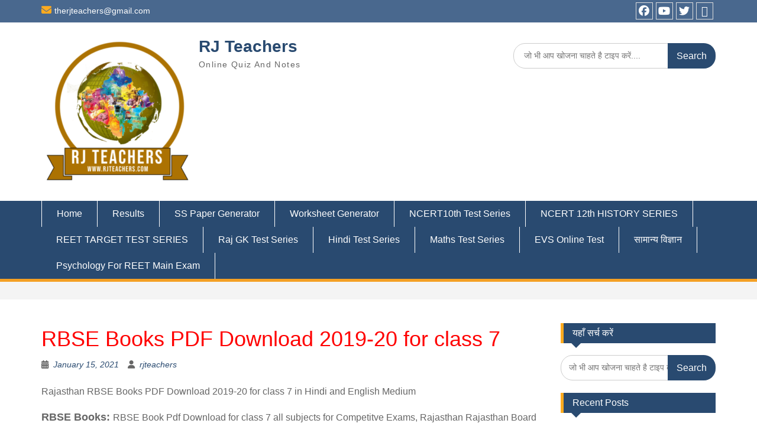

--- FILE ---
content_type: text/html; charset=UTF-8
request_url: https://rjteachers.com/rbse-books-pdf-download-2019-20-for-class-7/
body_size: 38291
content:
<!DOCTYPE html><html lang="en-US" prefix="og: https://ogp.me/ns#"><head><script data-no-optimize="1">var litespeed_docref=sessionStorage.getItem("litespeed_docref");litespeed_docref&&(Object.defineProperty(document,"referrer",{get:function(){return litespeed_docref}}),sessionStorage.removeItem("litespeed_docref"));</script> <meta charset="UTF-8"><meta name="viewport" content="width=device-width, initial-scale=1"><link rel="profile" href="http://gmpg.org/xfn/11"><link rel="pingback" href="https://rjteachers.com/xmlrpc.php"><link rel="manifest" href="https://rjteachers.com/wp-json/push-notification/v2/pn-manifest-json"><title>RBSE Books PDF Download 2019-20 for class 7 - RJ Teachers</title><meta name="description" content="Rajasthan RBSE Books PDF Download&nbsp;2019-20 for class 7 in Hindi and English Medium"/><meta name="robots" content="follow, index, max-snippet:-1, max-video-preview:-1, max-image-preview:large"/><link rel="canonical" href="https://rjteachers.com/rbse-books-pdf-download-2019-20-for-class-7/" /><meta property="og:locale" content="en_US" /><meta property="og:type" content="article" /><meta property="og:title" content="RBSE Books PDF Download 2019-20 for class 7 - RJ Teachers" /><meta property="og:description" content="Rajasthan RBSE Books PDF Download&nbsp;2019-20 for class 7 in Hindi and English Medium" /><meta property="og:url" content="https://rjteachers.com/rbse-books-pdf-download-2019-20-for-class-7/" /><meta property="og:site_name" content="RJ Teachers" /><meta property="article:tag" content="reet latest news" /><meta property="article:section" content="RBSE BOOK" /><meta property="og:updated_time" content="2022-03-27T03:49:43+00:00" /><meta property="article:published_time" content="2021-01-15T12:38:29+00:00" /><meta property="article:modified_time" content="2022-03-27T03:49:43+00:00" /><meta name="twitter:card" content="summary_large_image" /><meta name="twitter:title" content="RBSE Books PDF Download 2019-20 for class 7 - RJ Teachers" /><meta name="twitter:description" content="Rajasthan RBSE Books PDF Download&nbsp;2019-20 for class 7 in Hindi and English Medium" /><meta name="twitter:creator" content="@RJTEACHERS" /> <script type="application/ld+json" class="rank-math-schema">{"@context":"https://schema.org","@graph":[{"@type":["Organization","Person"],"@id":"https://rjteachers.com/#person","name":"RJ Teachers","url":"https://rjteachers.com","logo":{"@type":"ImageObject","@id":"https://rjteachers.com/#logo","url":"https://rjteachers.com/wp-content/uploads/2021/12/cropped-cropped-Copy-of-Business-Logo-Template-for-Media-and-TV-Stati-Made-with-PosterMyWall-150x150.png","contentUrl":"https://rjteachers.com/wp-content/uploads/2021/12/cropped-cropped-Copy-of-Business-Logo-Template-for-Media-and-TV-Stati-Made-with-PosterMyWall-150x150.png","caption":"RJ Teachers","inLanguage":"en-US"},"image":{"@id":"https://rjteachers.com/#logo"}},{"@type":"WebSite","@id":"https://rjteachers.com/#website","url":"https://rjteachers.com","name":"RJ Teachers","publisher":{"@id":"https://rjteachers.com/#person"},"inLanguage":"en-US"},{"@type":"ImageObject","@id":"https://www.rajteachers.com/images/books/eng7.jpg","url":"https://www.rajteachers.com/images/books/eng7.jpg","width":"200","height":"200","inLanguage":"en-US"},{"@type":"WebPage","@id":"https://rjteachers.com/rbse-books-pdf-download-2019-20-for-class-7/#webpage","url":"https://rjteachers.com/rbse-books-pdf-download-2019-20-for-class-7/","name":"RBSE Books PDF Download 2019-20 for class 7 - RJ Teachers","datePublished":"2021-01-15T12:38:29+00:00","dateModified":"2022-03-27T03:49:43+00:00","isPartOf":{"@id":"https://rjteachers.com/#website"},"primaryImageOfPage":{"@id":"https://www.rajteachers.com/images/books/eng7.jpg"},"inLanguage":"en-US"},{"@type":"Person","@id":"https://rjteachers.com/rbse-books-pdf-download-2019-20-for-class-7/#author","name":"rjteachers","image":{"@type":"ImageObject","@id":"https://rjteachers.com/wp-content/litespeed/avatar/58527d181f43afa87b5c891a4cf74e94.jpg?ver=1768636618","url":"https://rjteachers.com/wp-content/litespeed/avatar/58527d181f43afa87b5c891a4cf74e94.jpg?ver=1768636618","caption":"rjteachers","inLanguage":"en-US"},"sameAs":["https://rjteachers.com","https://twitter.com/RJTEACHERS"]},{"@type":"BlogPosting","headline":"RBSE Books PDF Download 2019-20 for class 7 - RJ Teachers","keywords":"rbse books download 2019-20 pdf","datePublished":"2021-01-15T12:38:29+00:00","dateModified":"2022-03-27T03:49:43+00:00","author":{"@id":"https://rjteachers.com/rbse-books-pdf-download-2019-20-for-class-7/#author","name":"rjteachers"},"publisher":{"@id":"https://rjteachers.com/#person"},"description":"Rajasthan RBSE Books PDF Download&nbsp;2019-20 for class 7 in Hindi and English Medium","name":"RBSE Books PDF Download 2019-20 for class 7 - RJ Teachers","@id":"https://rjteachers.com/rbse-books-pdf-download-2019-20-for-class-7/#richSnippet","isPartOf":{"@id":"https://rjteachers.com/rbse-books-pdf-download-2019-20-for-class-7/#webpage"},"image":{"@id":"https://www.rajteachers.com/images/books/eng7.jpg"},"inLanguage":"en-US","mainEntityOfPage":{"@id":"https://rjteachers.com/rbse-books-pdf-download-2019-20-for-class-7/#webpage"}}]}</script> <link rel='dns-prefetch' href='//static.addtoany.com' /><link rel='dns-prefetch' href='//www.googletagmanager.com' /><link rel='dns-prefetch' href='//fonts.googleapis.com' /><link rel='dns-prefetch' href='//pagead2.googlesyndication.com' /><link rel="alternate" title="oEmbed (JSON)" type="application/json+oembed" href="https://rjteachers.com/wp-json/oembed/1.0/embed?url=https%3A%2F%2Frjteachers.com%2Frbse-books-pdf-download-2019-20-for-class-7%2F" /><link rel="alternate" title="oEmbed (XML)" type="text/xml+oembed" href="https://rjteachers.com/wp-json/oembed/1.0/embed?url=https%3A%2F%2Frjteachers.com%2Frbse-books-pdf-download-2019-20-for-class-7%2F&#038;format=xml" /> <script id="ezoic-wp-plugin-cmp" src="https://cmp.gatekeeperconsent.com/min.js" data-cfasync="false" data-no-optimize="1" data-no-defer="1"></script> <script id="ezoic-wp-plugin-gatekeeper" src="https://the.gatekeeperconsent.com/cmp.min.js" data-cfasync="false" data-no-optimize="1" data-no-defer="1"></script> <style>.lazyload,
			.lazyloading {
				max-width: 100%;
			}</style><style id='wp-img-auto-sizes-contain-inline-css' type='text/css'>img:is([sizes=auto i],[sizes^="auto," i]){contain-intrinsic-size:3000px 1500px}
/*# sourceURL=wp-img-auto-sizes-contain-inline-css */</style><link data-optimized="2" rel="stylesheet" href="https://rjteachers.com/wp-content/litespeed/css/f009b287dba9d4fc681636ebc4607b41.css?ver=5c41d" /><style id='wp-block-button-inline-css' type='text/css'>.wp-block-button__link{align-content:center;box-sizing:border-box;cursor:pointer;display:inline-block;height:100%;text-align:center;word-break:break-word}.wp-block-button__link.aligncenter{text-align:center}.wp-block-button__link.alignright{text-align:right}:where(.wp-block-button__link){border-radius:9999px;box-shadow:none;padding:calc(.667em + 2px) calc(1.333em + 2px);text-decoration:none}.wp-block-button[style*=text-decoration] .wp-block-button__link{text-decoration:inherit}.wp-block-buttons>.wp-block-button.has-custom-width{max-width:none}.wp-block-buttons>.wp-block-button.has-custom-width .wp-block-button__link{width:100%}.wp-block-buttons>.wp-block-button.has-custom-font-size .wp-block-button__link{font-size:inherit}.wp-block-buttons>.wp-block-button.wp-block-button__width-25{width:calc(25% - var(--wp--style--block-gap, .5em)*.75)}.wp-block-buttons>.wp-block-button.wp-block-button__width-50{width:calc(50% - var(--wp--style--block-gap, .5em)*.5)}.wp-block-buttons>.wp-block-button.wp-block-button__width-75{width:calc(75% - var(--wp--style--block-gap, .5em)*.25)}.wp-block-buttons>.wp-block-button.wp-block-button__width-100{flex-basis:100%;width:100%}.wp-block-buttons.is-vertical>.wp-block-button.wp-block-button__width-25{width:25%}.wp-block-buttons.is-vertical>.wp-block-button.wp-block-button__width-50{width:50%}.wp-block-buttons.is-vertical>.wp-block-button.wp-block-button__width-75{width:75%}.wp-block-button.is-style-squared,.wp-block-button__link.wp-block-button.is-style-squared{border-radius:0}.wp-block-button.no-border-radius,.wp-block-button__link.no-border-radius{border-radius:0!important}:root :where(.wp-block-button .wp-block-button__link.is-style-outline),:root :where(.wp-block-button.is-style-outline>.wp-block-button__link){border:2px solid;padding:.667em 1.333em}:root :where(.wp-block-button .wp-block-button__link.is-style-outline:not(.has-text-color)),:root :where(.wp-block-button.is-style-outline>.wp-block-button__link:not(.has-text-color)){color:currentColor}:root :where(.wp-block-button .wp-block-button__link.is-style-outline:not(.has-background)),:root :where(.wp-block-button.is-style-outline>.wp-block-button__link:not(.has-background)){background-color:initial;background-image:none}
/*# sourceURL=https://rjteachers.com/wp-includes/blocks/button/style.min.css */</style><style id='wp-block-heading-inline-css' type='text/css'>h1:where(.wp-block-heading).has-background,h2:where(.wp-block-heading).has-background,h3:where(.wp-block-heading).has-background,h4:where(.wp-block-heading).has-background,h5:where(.wp-block-heading).has-background,h6:where(.wp-block-heading).has-background{padding:1.25em 2.375em}h1.has-text-align-left[style*=writing-mode]:where([style*=vertical-lr]),h1.has-text-align-right[style*=writing-mode]:where([style*=vertical-rl]),h2.has-text-align-left[style*=writing-mode]:where([style*=vertical-lr]),h2.has-text-align-right[style*=writing-mode]:where([style*=vertical-rl]),h3.has-text-align-left[style*=writing-mode]:where([style*=vertical-lr]),h3.has-text-align-right[style*=writing-mode]:where([style*=vertical-rl]),h4.has-text-align-left[style*=writing-mode]:where([style*=vertical-lr]),h4.has-text-align-right[style*=writing-mode]:where([style*=vertical-rl]),h5.has-text-align-left[style*=writing-mode]:where([style*=vertical-lr]),h5.has-text-align-right[style*=writing-mode]:where([style*=vertical-rl]),h6.has-text-align-left[style*=writing-mode]:where([style*=vertical-lr]),h6.has-text-align-right[style*=writing-mode]:where([style*=vertical-rl]){rotate:180deg}
/*# sourceURL=https://rjteachers.com/wp-includes/blocks/heading/style.min.css */</style><style id='wp-block-list-inline-css' type='text/css'>ol,ul{box-sizing:border-box}:root :where(.wp-block-list.has-background){padding:1.25em 2.375em}
/*# sourceURL=https://rjteachers.com/wp-includes/blocks/list/style.min.css */</style><style id='wp-block-buttons-inline-css' type='text/css'>.wp-block-buttons{box-sizing:border-box}.wp-block-buttons.is-vertical{flex-direction:column}.wp-block-buttons.is-vertical>.wp-block-button:last-child{margin-bottom:0}.wp-block-buttons>.wp-block-button{display:inline-block;margin:0}.wp-block-buttons.is-content-justification-left{justify-content:flex-start}.wp-block-buttons.is-content-justification-left.is-vertical{align-items:flex-start}.wp-block-buttons.is-content-justification-center{justify-content:center}.wp-block-buttons.is-content-justification-center.is-vertical{align-items:center}.wp-block-buttons.is-content-justification-right{justify-content:flex-end}.wp-block-buttons.is-content-justification-right.is-vertical{align-items:flex-end}.wp-block-buttons.is-content-justification-space-between{justify-content:space-between}.wp-block-buttons.aligncenter{text-align:center}.wp-block-buttons:not(.is-content-justification-space-between,.is-content-justification-right,.is-content-justification-left,.is-content-justification-center) .wp-block-button.aligncenter{margin-left:auto;margin-right:auto;width:100%}.wp-block-buttons[style*=text-decoration] .wp-block-button,.wp-block-buttons[style*=text-decoration] .wp-block-button__link{text-decoration:inherit}.wp-block-buttons.has-custom-font-size .wp-block-button__link{font-size:inherit}.wp-block-buttons .wp-block-button__link{width:100%}.wp-block-button.aligncenter{text-align:center}
/*# sourceURL=https://rjteachers.com/wp-includes/blocks/buttons/style.min.css */</style><style id='wp-block-group-inline-css' type='text/css'>.wp-block-group{box-sizing:border-box}:where(.wp-block-group.wp-block-group-is-layout-constrained){position:relative}
/*# sourceURL=https://rjteachers.com/wp-includes/blocks/group/style.min.css */</style><style id='wp-block-group-theme-inline-css' type='text/css'>:where(.wp-block-group.has-background){padding:1.25em 2.375em}
/*# sourceURL=https://rjteachers.com/wp-includes/blocks/group/theme.min.css */</style><style id='wp-block-paragraph-inline-css' type='text/css'>.is-small-text{font-size:.875em}.is-regular-text{font-size:1em}.is-large-text{font-size:2.25em}.is-larger-text{font-size:3em}.has-drop-cap:not(:focus):first-letter{float:left;font-size:8.4em;font-style:normal;font-weight:100;line-height:.68;margin:.05em .1em 0 0;text-transform:uppercase}body.rtl .has-drop-cap:not(:focus):first-letter{float:none;margin-left:.1em}p.has-drop-cap.has-background{overflow:hidden}:root :where(p.has-background){padding:1.25em 2.375em}:where(p.has-text-color:not(.has-link-color)) a{color:inherit}p.has-text-align-left[style*="writing-mode:vertical-lr"],p.has-text-align-right[style*="writing-mode:vertical-rl"]{rotate:180deg}
/*# sourceURL=https://rjteachers.com/wp-includes/blocks/paragraph/style.min.css */</style><style id='wp-block-pullquote-inline-css' type='text/css'>.wp-block-pullquote{box-sizing:border-box;margin:0 0 1em;overflow-wrap:break-word;padding:4em 0;text-align:center}.wp-block-pullquote blockquote,.wp-block-pullquote p{color:inherit}.wp-block-pullquote blockquote{margin:0}.wp-block-pullquote p{margin-top:0}.wp-block-pullquote p:last-child{margin-bottom:0}.wp-block-pullquote.alignleft,.wp-block-pullquote.alignright{max-width:420px}.wp-block-pullquote cite,.wp-block-pullquote footer{position:relative}.wp-block-pullquote .has-text-color a{color:inherit}.wp-block-pullquote.has-text-align-left blockquote{text-align:left}.wp-block-pullquote.has-text-align-right blockquote{text-align:right}.wp-block-pullquote.has-text-align-center blockquote{text-align:center}.wp-block-pullquote.is-style-solid-color{border:none}.wp-block-pullquote.is-style-solid-color blockquote{margin-left:auto;margin-right:auto;max-width:60%}.wp-block-pullquote.is-style-solid-color blockquote p{font-size:2em;margin-bottom:0;margin-top:0}.wp-block-pullquote.is-style-solid-color blockquote cite{font-style:normal;text-transform:none}.wp-block-pullquote :where(cite){color:inherit;display:block}
/*# sourceURL=https://rjteachers.com/wp-includes/blocks/pullquote/style.min.css */</style><style id='wp-block-pullquote-theme-inline-css' type='text/css'>.wp-block-pullquote{border-bottom:4px solid;border-top:4px solid;color:currentColor;margin-bottom:1.75em}.wp-block-pullquote :where(cite),.wp-block-pullquote :where(footer),.wp-block-pullquote__citation{color:currentColor;font-size:.8125em;font-style:normal;text-transform:uppercase}
/*# sourceURL=https://rjteachers.com/wp-includes/blocks/pullquote/theme.min.css */</style><style id='wp-block-quote-inline-css' type='text/css'>.wp-block-quote{box-sizing:border-box;overflow-wrap:break-word}.wp-block-quote.is-large:where(:not(.is-style-plain)),.wp-block-quote.is-style-large:where(:not(.is-style-plain)){margin-bottom:1em;padding:0 1em}.wp-block-quote.is-large:where(:not(.is-style-plain)) p,.wp-block-quote.is-style-large:where(:not(.is-style-plain)) p{font-size:1.5em;font-style:italic;line-height:1.6}.wp-block-quote.is-large:where(:not(.is-style-plain)) cite,.wp-block-quote.is-large:where(:not(.is-style-plain)) footer,.wp-block-quote.is-style-large:where(:not(.is-style-plain)) cite,.wp-block-quote.is-style-large:where(:not(.is-style-plain)) footer{font-size:1.125em;text-align:right}.wp-block-quote>cite{display:block}
/*# sourceURL=https://rjteachers.com/wp-includes/blocks/quote/style.min.css */</style><style id='wp-block-quote-theme-inline-css' type='text/css'>.wp-block-quote{border-left:.25em solid;margin:0 0 1.75em;padding-left:1em}.wp-block-quote cite,.wp-block-quote footer{color:currentColor;font-size:.8125em;font-style:normal;position:relative}.wp-block-quote:where(.has-text-align-right){border-left:none;border-right:.25em solid;padding-left:0;padding-right:1em}.wp-block-quote:where(.has-text-align-center){border:none;padding-left:0}.wp-block-quote.is-large,.wp-block-quote.is-style-large,.wp-block-quote:where(.is-style-plain){border:none}
/*# sourceURL=https://rjteachers.com/wp-includes/blocks/quote/theme.min.css */</style><style id='wp-block-table-inline-css' type='text/css'>.wp-block-table{overflow-x:auto}.wp-block-table table{border-collapse:collapse;width:100%}.wp-block-table thead{border-bottom:3px solid}.wp-block-table tfoot{border-top:3px solid}.wp-block-table td,.wp-block-table th{border:1px solid;padding:.5em}.wp-block-table .has-fixed-layout{table-layout:fixed;width:100%}.wp-block-table .has-fixed-layout td,.wp-block-table .has-fixed-layout th{word-break:break-word}.wp-block-table.aligncenter,.wp-block-table.alignleft,.wp-block-table.alignright{display:table;width:auto}.wp-block-table.aligncenter td,.wp-block-table.aligncenter th,.wp-block-table.alignleft td,.wp-block-table.alignleft th,.wp-block-table.alignright td,.wp-block-table.alignright th{word-break:break-word}.wp-block-table .has-subtle-light-gray-background-color{background-color:#f3f4f5}.wp-block-table .has-subtle-pale-green-background-color{background-color:#e9fbe5}.wp-block-table .has-subtle-pale-blue-background-color{background-color:#e7f5fe}.wp-block-table .has-subtle-pale-pink-background-color{background-color:#fcf0ef}.wp-block-table.is-style-stripes{background-color:initial;border-collapse:inherit;border-spacing:0}.wp-block-table.is-style-stripes tbody tr:nth-child(odd){background-color:#f0f0f0}.wp-block-table.is-style-stripes.has-subtle-light-gray-background-color tbody tr:nth-child(odd){background-color:#f3f4f5}.wp-block-table.is-style-stripes.has-subtle-pale-green-background-color tbody tr:nth-child(odd){background-color:#e9fbe5}.wp-block-table.is-style-stripes.has-subtle-pale-blue-background-color tbody tr:nth-child(odd){background-color:#e7f5fe}.wp-block-table.is-style-stripes.has-subtle-pale-pink-background-color tbody tr:nth-child(odd){background-color:#fcf0ef}.wp-block-table.is-style-stripes td,.wp-block-table.is-style-stripes th{border-color:#0000}.wp-block-table.is-style-stripes{border-bottom:1px solid #f0f0f0}.wp-block-table .has-border-color td,.wp-block-table .has-border-color th,.wp-block-table .has-border-color tr,.wp-block-table .has-border-color>*{border-color:inherit}.wp-block-table table[style*=border-top-color] tr:first-child,.wp-block-table table[style*=border-top-color] tr:first-child td,.wp-block-table table[style*=border-top-color] tr:first-child th,.wp-block-table table[style*=border-top-color]>*,.wp-block-table table[style*=border-top-color]>* td,.wp-block-table table[style*=border-top-color]>* th{border-top-color:inherit}.wp-block-table table[style*=border-top-color] tr:not(:first-child){border-top-color:initial}.wp-block-table table[style*=border-right-color] td:last-child,.wp-block-table table[style*=border-right-color] th,.wp-block-table table[style*=border-right-color] tr,.wp-block-table table[style*=border-right-color]>*{border-right-color:inherit}.wp-block-table table[style*=border-bottom-color] tr:last-child,.wp-block-table table[style*=border-bottom-color] tr:last-child td,.wp-block-table table[style*=border-bottom-color] tr:last-child th,.wp-block-table table[style*=border-bottom-color]>*,.wp-block-table table[style*=border-bottom-color]>* td,.wp-block-table table[style*=border-bottom-color]>* th{border-bottom-color:inherit}.wp-block-table table[style*=border-bottom-color] tr:not(:last-child){border-bottom-color:initial}.wp-block-table table[style*=border-left-color] td:first-child,.wp-block-table table[style*=border-left-color] th,.wp-block-table table[style*=border-left-color] tr,.wp-block-table table[style*=border-left-color]>*{border-left-color:inherit}.wp-block-table table[style*=border-style] td,.wp-block-table table[style*=border-style] th,.wp-block-table table[style*=border-style] tr,.wp-block-table table[style*=border-style]>*{border-style:inherit}.wp-block-table table[style*=border-width] td,.wp-block-table table[style*=border-width] th,.wp-block-table table[style*=border-width] tr,.wp-block-table table[style*=border-width]>*{border-style:inherit;border-width:inherit}
/*# sourceURL=https://rjteachers.com/wp-includes/blocks/table/style.min.css */</style><style id='wp-block-table-theme-inline-css' type='text/css'>.wp-block-table{margin:0 0 1em}.wp-block-table td,.wp-block-table th{word-break:normal}.wp-block-table :where(figcaption){color:#555;font-size:13px;text-align:center}.is-dark-theme .wp-block-table :where(figcaption){color:#ffffffa6}
/*# sourceURL=https://rjteachers.com/wp-includes/blocks/table/theme.min.css */</style><style id='global-styles-inline-css' type='text/css'>:root{--wp--preset--aspect-ratio--square: 1;--wp--preset--aspect-ratio--4-3: 4/3;--wp--preset--aspect-ratio--3-4: 3/4;--wp--preset--aspect-ratio--3-2: 3/2;--wp--preset--aspect-ratio--2-3: 2/3;--wp--preset--aspect-ratio--16-9: 16/9;--wp--preset--aspect-ratio--9-16: 9/16;--wp--preset--color--black: #000;--wp--preset--color--cyan-bluish-gray: #abb8c3;--wp--preset--color--white: #ffffff;--wp--preset--color--pale-pink: #f78da7;--wp--preset--color--vivid-red: #cf2e2e;--wp--preset--color--luminous-vivid-orange: #ff6900;--wp--preset--color--luminous-vivid-amber: #fcb900;--wp--preset--color--light-green-cyan: #7bdcb5;--wp--preset--color--vivid-green-cyan: #00d084;--wp--preset--color--pale-cyan-blue: #8ed1fc;--wp--preset--color--vivid-cyan-blue: #0693e3;--wp--preset--color--vivid-purple: #9b51e0;--wp--preset--color--gray: #666666;--wp--preset--color--light-gray: #f3f3f3;--wp--preset--color--dark-gray: #222222;--wp--preset--color--blue: #294a70;--wp--preset--color--dark-blue: #15305b;--wp--preset--color--navy-blue: #00387d;--wp--preset--color--sky-blue: #49688e;--wp--preset--color--light-blue: #6081a7;--wp--preset--color--yellow: #f4a024;--wp--preset--color--dark-yellow: #ffab1f;--wp--preset--color--red: #e4572e;--wp--preset--color--green: #54b77e;--wp--preset--gradient--vivid-cyan-blue-to-vivid-purple: linear-gradient(135deg,rgb(6,147,227) 0%,rgb(155,81,224) 100%);--wp--preset--gradient--light-green-cyan-to-vivid-green-cyan: linear-gradient(135deg,rgb(122,220,180) 0%,rgb(0,208,130) 100%);--wp--preset--gradient--luminous-vivid-amber-to-luminous-vivid-orange: linear-gradient(135deg,rgb(252,185,0) 0%,rgb(255,105,0) 100%);--wp--preset--gradient--luminous-vivid-orange-to-vivid-red: linear-gradient(135deg,rgb(255,105,0) 0%,rgb(207,46,46) 100%);--wp--preset--gradient--very-light-gray-to-cyan-bluish-gray: linear-gradient(135deg,rgb(238,238,238) 0%,rgb(169,184,195) 100%);--wp--preset--gradient--cool-to-warm-spectrum: linear-gradient(135deg,rgb(74,234,220) 0%,rgb(151,120,209) 20%,rgb(207,42,186) 40%,rgb(238,44,130) 60%,rgb(251,105,98) 80%,rgb(254,248,76) 100%);--wp--preset--gradient--blush-light-purple: linear-gradient(135deg,rgb(255,206,236) 0%,rgb(152,150,240) 100%);--wp--preset--gradient--blush-bordeaux: linear-gradient(135deg,rgb(254,205,165) 0%,rgb(254,45,45) 50%,rgb(107,0,62) 100%);--wp--preset--gradient--luminous-dusk: linear-gradient(135deg,rgb(255,203,112) 0%,rgb(199,81,192) 50%,rgb(65,88,208) 100%);--wp--preset--gradient--pale-ocean: linear-gradient(135deg,rgb(255,245,203) 0%,rgb(182,227,212) 50%,rgb(51,167,181) 100%);--wp--preset--gradient--electric-grass: linear-gradient(135deg,rgb(202,248,128) 0%,rgb(113,206,126) 100%);--wp--preset--gradient--midnight: linear-gradient(135deg,rgb(2,3,129) 0%,rgb(40,116,252) 100%);--wp--preset--font-size--small: 13px;--wp--preset--font-size--medium: 20px;--wp--preset--font-size--large: 28px;--wp--preset--font-size--x-large: 42px;--wp--preset--font-size--normal: 16px;--wp--preset--font-size--huge: 32px;--wp--preset--spacing--20: 0.44rem;--wp--preset--spacing--30: 0.67rem;--wp--preset--spacing--40: 1rem;--wp--preset--spacing--50: 1.5rem;--wp--preset--spacing--60: 2.25rem;--wp--preset--spacing--70: 3.38rem;--wp--preset--spacing--80: 5.06rem;--wp--preset--shadow--natural: 6px 6px 9px rgba(0, 0, 0, 0.2);--wp--preset--shadow--deep: 12px 12px 50px rgba(0, 0, 0, 0.4);--wp--preset--shadow--sharp: 6px 6px 0px rgba(0, 0, 0, 0.2);--wp--preset--shadow--outlined: 6px 6px 0px -3px rgb(255, 255, 255), 6px 6px rgb(0, 0, 0);--wp--preset--shadow--crisp: 6px 6px 0px rgb(0, 0, 0);}:where(.is-layout-flex){gap: 0.5em;}:where(.is-layout-grid){gap: 0.5em;}body .is-layout-flex{display: flex;}.is-layout-flex{flex-wrap: wrap;align-items: center;}.is-layout-flex > :is(*, div){margin: 0;}body .is-layout-grid{display: grid;}.is-layout-grid > :is(*, div){margin: 0;}:where(.wp-block-columns.is-layout-flex){gap: 2em;}:where(.wp-block-columns.is-layout-grid){gap: 2em;}:where(.wp-block-post-template.is-layout-flex){gap: 1.25em;}:where(.wp-block-post-template.is-layout-grid){gap: 1.25em;}.has-black-color{color: var(--wp--preset--color--black) !important;}.has-cyan-bluish-gray-color{color: var(--wp--preset--color--cyan-bluish-gray) !important;}.has-white-color{color: var(--wp--preset--color--white) !important;}.has-pale-pink-color{color: var(--wp--preset--color--pale-pink) !important;}.has-vivid-red-color{color: var(--wp--preset--color--vivid-red) !important;}.has-luminous-vivid-orange-color{color: var(--wp--preset--color--luminous-vivid-orange) !important;}.has-luminous-vivid-amber-color{color: var(--wp--preset--color--luminous-vivid-amber) !important;}.has-light-green-cyan-color{color: var(--wp--preset--color--light-green-cyan) !important;}.has-vivid-green-cyan-color{color: var(--wp--preset--color--vivid-green-cyan) !important;}.has-pale-cyan-blue-color{color: var(--wp--preset--color--pale-cyan-blue) !important;}.has-vivid-cyan-blue-color{color: var(--wp--preset--color--vivid-cyan-blue) !important;}.has-vivid-purple-color{color: var(--wp--preset--color--vivid-purple) !important;}.has-black-background-color{background-color: var(--wp--preset--color--black) !important;}.has-cyan-bluish-gray-background-color{background-color: var(--wp--preset--color--cyan-bluish-gray) !important;}.has-white-background-color{background-color: var(--wp--preset--color--white) !important;}.has-pale-pink-background-color{background-color: var(--wp--preset--color--pale-pink) !important;}.has-vivid-red-background-color{background-color: var(--wp--preset--color--vivid-red) !important;}.has-luminous-vivid-orange-background-color{background-color: var(--wp--preset--color--luminous-vivid-orange) !important;}.has-luminous-vivid-amber-background-color{background-color: var(--wp--preset--color--luminous-vivid-amber) !important;}.has-light-green-cyan-background-color{background-color: var(--wp--preset--color--light-green-cyan) !important;}.has-vivid-green-cyan-background-color{background-color: var(--wp--preset--color--vivid-green-cyan) !important;}.has-pale-cyan-blue-background-color{background-color: var(--wp--preset--color--pale-cyan-blue) !important;}.has-vivid-cyan-blue-background-color{background-color: var(--wp--preset--color--vivid-cyan-blue) !important;}.has-vivid-purple-background-color{background-color: var(--wp--preset--color--vivid-purple) !important;}.has-black-border-color{border-color: var(--wp--preset--color--black) !important;}.has-cyan-bluish-gray-border-color{border-color: var(--wp--preset--color--cyan-bluish-gray) !important;}.has-white-border-color{border-color: var(--wp--preset--color--white) !important;}.has-pale-pink-border-color{border-color: var(--wp--preset--color--pale-pink) !important;}.has-vivid-red-border-color{border-color: var(--wp--preset--color--vivid-red) !important;}.has-luminous-vivid-orange-border-color{border-color: var(--wp--preset--color--luminous-vivid-orange) !important;}.has-luminous-vivid-amber-border-color{border-color: var(--wp--preset--color--luminous-vivid-amber) !important;}.has-light-green-cyan-border-color{border-color: var(--wp--preset--color--light-green-cyan) !important;}.has-vivid-green-cyan-border-color{border-color: var(--wp--preset--color--vivid-green-cyan) !important;}.has-pale-cyan-blue-border-color{border-color: var(--wp--preset--color--pale-cyan-blue) !important;}.has-vivid-cyan-blue-border-color{border-color: var(--wp--preset--color--vivid-cyan-blue) !important;}.has-vivid-purple-border-color{border-color: var(--wp--preset--color--vivid-purple) !important;}.has-vivid-cyan-blue-to-vivid-purple-gradient-background{background: var(--wp--preset--gradient--vivid-cyan-blue-to-vivid-purple) !important;}.has-light-green-cyan-to-vivid-green-cyan-gradient-background{background: var(--wp--preset--gradient--light-green-cyan-to-vivid-green-cyan) !important;}.has-luminous-vivid-amber-to-luminous-vivid-orange-gradient-background{background: var(--wp--preset--gradient--luminous-vivid-amber-to-luminous-vivid-orange) !important;}.has-luminous-vivid-orange-to-vivid-red-gradient-background{background: var(--wp--preset--gradient--luminous-vivid-orange-to-vivid-red) !important;}.has-very-light-gray-to-cyan-bluish-gray-gradient-background{background: var(--wp--preset--gradient--very-light-gray-to-cyan-bluish-gray) !important;}.has-cool-to-warm-spectrum-gradient-background{background: var(--wp--preset--gradient--cool-to-warm-spectrum) !important;}.has-blush-light-purple-gradient-background{background: var(--wp--preset--gradient--blush-light-purple) !important;}.has-blush-bordeaux-gradient-background{background: var(--wp--preset--gradient--blush-bordeaux) !important;}.has-luminous-dusk-gradient-background{background: var(--wp--preset--gradient--luminous-dusk) !important;}.has-pale-ocean-gradient-background{background: var(--wp--preset--gradient--pale-ocean) !important;}.has-electric-grass-gradient-background{background: var(--wp--preset--gradient--electric-grass) !important;}.has-midnight-gradient-background{background: var(--wp--preset--gradient--midnight) !important;}.has-small-font-size{font-size: var(--wp--preset--font-size--small) !important;}.has-medium-font-size{font-size: var(--wp--preset--font-size--medium) !important;}.has-large-font-size{font-size: var(--wp--preset--font-size--large) !important;}.has-x-large-font-size{font-size: var(--wp--preset--font-size--x-large) !important;}
:root :where(.wp-block-pullquote){font-size: 1.5em;line-height: 1.6;}
/*# sourceURL=global-styles-inline-css */</style><style id='core-block-supports-inline-css' type='text/css'>.wp-container-core-buttons-is-layout-16018d1d{justify-content:center;}
/*# sourceURL=core-block-supports-inline-css */</style><style id='classic-theme-styles-inline-css' type='text/css'>/*! This file is auto-generated */
.wp-block-button__link{color:#fff;background-color:#32373c;border-radius:9999px;box-shadow:none;text-decoration:none;padding:calc(.667em + 2px) calc(1.333em + 2px);font-size:1.125em}.wp-block-file__button{background:#32373c;color:#fff;text-decoration:none}
/*# sourceURL=/wp-includes/css/classic-themes.min.css */</style><style id='ez-toc-inline-css' type='text/css'>div#ez-toc-container .ez-toc-title {font-size: 120%;}div#ez-toc-container .ez-toc-title {font-weight: 500;}div#ez-toc-container ul li , div#ez-toc-container ul li a {font-size: 95%;}div#ez-toc-container ul li , div#ez-toc-container ul li a {font-weight: 500;}div#ez-toc-container nav ul ul li {font-size: 90%;}.ez-toc-box-title {font-weight: bold; margin-bottom: 10px; text-align: center; text-transform: uppercase; letter-spacing: 1px; color: #666; padding-bottom: 5px;position:absolute;top:-4%;left:5%;background-color: inherit;transition: top 0.3s ease;}.ez-toc-box-title.toc-closed {top:-25%;}
.ez-toc-container-direction {direction: ltr;}.ez-toc-counter ul{counter-reset: item ;}.ez-toc-counter nav ul li a::before {content: counters(item, '.', decimal) '. ';display: inline-block;counter-increment: item;flex-grow: 0;flex-shrink: 0;margin-right: .2em; float: left; }.ez-toc-widget-direction {direction: ltr;}.ez-toc-widget-container ul{counter-reset: item ;}.ez-toc-widget-container nav ul li a::before {content: counters(item, '.', decimal) '. ';display: inline-block;counter-increment: item;flex-grow: 0;flex-shrink: 0;margin-right: .2em; float: left; }
/*# sourceURL=ez-toc-inline-css */</style> <script id="addtoany-core-js-before" type="litespeed/javascript">window.a2a_config=window.a2a_config||{};a2a_config.callbacks=[];a2a_config.overlays=[];a2a_config.templates={}</script> <script type="text/javascript" defer src="https://static.addtoany.com/menu/page.js" id="addtoany-core-js"></script> <script type="litespeed/javascript" data-src="https://rjteachers.com/wp-includes/js/jquery/jquery.min.js" id="jquery-core-js"></script> 
 <script type="litespeed/javascript" data-src="https://www.googletagmanager.com/gtag/js?id=G-TE5CS5JYBB" id="google_gtagjs-js"></script> <script id="google_gtagjs-js-after" type="litespeed/javascript">window.dataLayer=window.dataLayer||[];function gtag(){dataLayer.push(arguments)}
gtag("set","linker",{"domains":["rjteachers.com"]});gtag("js",new Date());gtag("set","developer_id.dZTNiMT",!0);gtag("config","G-TE5CS5JYBB")</script> <link rel="https://api.w.org/" href="https://rjteachers.com/wp-json/" /><link rel="alternate" title="JSON" type="application/json" href="https://rjteachers.com/wp-json/wp/v2/posts/3547" /><style>#category-posts-16-internal ul {padding: 0;}
#category-posts-16-internal .cat-post-item img {max-width: initial; max-height: initial; margin: initial;}
#category-posts-16-internal .cat-post-author {margin-bottom: 0;}
#category-posts-16-internal .cat-post-thumbnail {margin: 5px 10px 5px 0;}
#category-posts-16-internal .cat-post-item:before {content: ""; clear: both;}
#category-posts-16-internal .cat-post-excerpt-more {display: inline-block;}
#category-posts-16-internal .cat-post-item {list-style: none; margin: 3px 0 10px; padding: 3px 0;}
#category-posts-16-internal .cat-post-current .cat-post-title {font-weight: bold; text-transform: uppercase;}
#category-posts-16-internal [class*=cat-post-tax] {font-size: 0.85em;}
#category-posts-16-internal [class*=cat-post-tax] * {display:inline-block;}
#category-posts-16-internal .cat-post-item:after {content: ""; display: table;	clear: both;}
#category-posts-16-internal .cat-post-item .cat-post-title {overflow: hidden;text-overflow: ellipsis;white-space: initial;display: -webkit-box;-webkit-line-clamp: 2;-webkit-box-orient: vertical;padding-bottom: 0 !important;}
#category-posts-16-internal .cat-post-item:after {content: ""; display: table;	clear: both;}
#category-posts-16-internal .cat-post-thumbnail {display:block; float:left; margin:5px 10px 5px 0;}
#category-posts-16-internal .cat-post-crop {overflow:hidden;display:block;}
#category-posts-16-internal p {margin:5px 0 0 0}
#category-posts-16-internal li > div {margin:5px 0 0 0; clear:both;}
#category-posts-16-internal .dashicons {vertical-align:middle;}
#category-posts-16 .categoryPosts-loadmore {text-align:center;margin-top:10px}
#category-posts-17-internal ul {padding: 0;}
#category-posts-17-internal .cat-post-item img {max-width: initial; max-height: initial; margin: initial;}
#category-posts-17-internal .cat-post-author {margin-bottom: 0;}
#category-posts-17-internal .cat-post-thumbnail {margin: 5px 10px 5px 0;}
#category-posts-17-internal .cat-post-item:before {content: ""; clear: both;}
#category-posts-17-internal .cat-post-excerpt-more {display: inline-block;}
#category-posts-17-internal .cat-post-item {list-style: none; margin: 3px 0 10px; padding: 3px 0;}
#category-posts-17-internal .cat-post-current .cat-post-title {font-weight: bold; text-transform: uppercase;}
#category-posts-17-internal [class*=cat-post-tax] {font-size: 0.85em;}
#category-posts-17-internal [class*=cat-post-tax] * {display:inline-block;}
#category-posts-17-internal .cat-post-item:after {content: ""; display: table;	clear: both;}
#category-posts-17-internal .cat-post-item .cat-post-title {overflow: hidden;text-overflow: ellipsis;white-space: initial;display: -webkit-box;-webkit-line-clamp: 2;-webkit-box-orient: vertical;padding-bottom: 0 !important;}
#category-posts-17-internal .cat-post-item:after {content: ""; display: table;	clear: both;}
#category-posts-17-internal .cat-post-thumbnail {display:block; float:left; margin:5px 10px 5px 0;}
#category-posts-17-internal .cat-post-crop {overflow:hidden;display:block;}
#category-posts-17-internal p {margin:5px 0 0 0}
#category-posts-17-internal li > div {margin:5px 0 0 0; clear:both;}
#category-posts-17-internal .dashicons {vertical-align:middle;}
#category-posts-17 .categoryPosts-loadmore {text-align:center;margin-top:10px}
#category-posts-14-internal ul {padding: 0;}
#category-posts-14-internal .cat-post-item img {max-width: initial; max-height: initial; margin: initial;}
#category-posts-14-internal .cat-post-author {margin-bottom: 0;}
#category-posts-14-internal .cat-post-thumbnail {margin: 5px 10px 5px 0;}
#category-posts-14-internal .cat-post-item:before {content: ""; clear: both;}
#category-posts-14-internal .cat-post-excerpt-more {display: inline-block;}
#category-posts-14-internal .cat-post-item {list-style: none; margin: 3px 0 10px; padding: 3px 0;}
#category-posts-14-internal .cat-post-current .cat-post-title {font-weight: bold; text-transform: uppercase;}
#category-posts-14-internal [class*=cat-post-tax] {font-size: 0.85em;}
#category-posts-14-internal [class*=cat-post-tax] * {display:inline-block;}
#category-posts-14-internal .cat-post-item:after {content: ""; display: table;	clear: both;}
#category-posts-14-internal .cat-post-item .cat-post-title {overflow: hidden;text-overflow: ellipsis;white-space: initial;display: -webkit-box;-webkit-line-clamp: 2;-webkit-box-orient: vertical;padding-bottom: 0 !important;}
#category-posts-14-internal .cat-post-item:after {content: ""; display: table;	clear: both;}
#category-posts-14-internal .cat-post-thumbnail {display:block; float:left; margin:5px 10px 5px 0;}
#category-posts-14-internal .cat-post-crop {overflow:hidden;display:block;}
#category-posts-14-internal p {margin:5px 0 0 0}
#category-posts-14-internal li > div {margin:5px 0 0 0; clear:both;}
#category-posts-14-internal .dashicons {vertical-align:middle;}
#category-posts-14 .categoryPosts-loadmore {text-align:center;margin-top:10px}
#category-posts-13-internal ul {padding: 0;}
#category-posts-13-internal .cat-post-item img {max-width: initial; max-height: initial; margin: initial;}
#category-posts-13-internal .cat-post-author {margin-bottom: 0;}
#category-posts-13-internal .cat-post-thumbnail {margin: 5px 10px 5px 0;}
#category-posts-13-internal .cat-post-item:before {content: ""; clear: both;}
#category-posts-13-internal .cat-post-excerpt-more {display: inline-block;}
#category-posts-13-internal .cat-post-item {list-style: none; margin: 3px 0 10px; padding: 3px 0;}
#category-posts-13-internal .cat-post-current .cat-post-title {font-weight: bold; text-transform: uppercase;}
#category-posts-13-internal [class*=cat-post-tax] {font-size: 0.85em;}
#category-posts-13-internal [class*=cat-post-tax] * {display:inline-block;}
#category-posts-13-internal .cat-post-item a:after {content: ""; display: table;	clear: both;}
#category-posts-13-internal .cat-post-item .cat-post-title {overflow: hidden;text-overflow: ellipsis;white-space: initial;display: -webkit-box;-webkit-line-clamp: 2;-webkit-box-orient: vertical;padding-bottom: 0 !important;}
#category-posts-13-internal .cat-post-item a:after {content: ""; clear: both;}
#category-posts-13-internal .cat-post-thumbnail {display:block; float:left; margin:5px 10px 5px 0;}
#category-posts-13-internal .cat-post-crop {overflow:hidden;display:block;}
#category-posts-13-internal p {margin:5px 0 0 0}
#category-posts-13-internal li > div {margin:5px 0 0 0; clear:both;}
#category-posts-13-internal .dashicons {vertical-align:middle;}
#category-posts-13 .categoryPosts-loadmore {text-align:center;margin-top:10px}
#category-posts-15-internal ul {padding: 0;}
#category-posts-15-internal .cat-post-item img {max-width: initial; max-height: initial; margin: initial;}
#category-posts-15-internal .cat-post-author {margin-bottom: 0;}
#category-posts-15-internal .cat-post-thumbnail {margin: 5px 10px 5px 0;}
#category-posts-15-internal .cat-post-item:before {content: ""; clear: both;}
#category-posts-15-internal .cat-post-excerpt-more {display: inline-block;}
#category-posts-15-internal .cat-post-item {list-style: none; margin: 3px 0 10px; padding: 3px 0;}
#category-posts-15-internal .cat-post-current .cat-post-title {font-weight: bold; text-transform: uppercase;}
#category-posts-15-internal [class*=cat-post-tax] {font-size: 0.85em;}
#category-posts-15-internal [class*=cat-post-tax] * {display:inline-block;}
#category-posts-15-internal .cat-post-item:after {content: ""; display: table;	clear: both;}
#category-posts-15-internal .cat-post-item .cat-post-title {overflow: hidden;text-overflow: ellipsis;white-space: initial;display: -webkit-box;-webkit-line-clamp: 2;-webkit-box-orient: vertical;padding-bottom: 0 !important;}
#category-posts-15-internal .cat-post-item:after {content: ""; display: table;	clear: both;}
#category-posts-15-internal .cat-post-thumbnail {display:block; float:left; margin:5px 10px 5px 0;}
#category-posts-15-internal .cat-post-crop {overflow:hidden;display:block;}
#category-posts-15-internal p {margin:5px 0 0 0}
#category-posts-15-internal li > div {margin:5px 0 0 0; clear:both;}
#category-posts-15-internal .dashicons {vertical-align:middle;}
#category-posts-15 .categoryPosts-loadmore {text-align:center;margin-top:10px}
#category-posts-11-internal ul {padding: 0;}
#category-posts-11-internal .cat-post-item img {max-width: initial; max-height: initial; margin: initial;}
#category-posts-11-internal .cat-post-author {margin-bottom: 0;}
#category-posts-11-internal .cat-post-thumbnail {margin: 5px 10px 5px 0;}
#category-posts-11-internal .cat-post-item:before {content: ""; clear: both;}
#category-posts-11-internal .cat-post-excerpt-more {display: inline-block;}
#category-posts-11-internal .cat-post-item {list-style: none; margin: 3px 0 10px; padding: 3px 0;}
#category-posts-11-internal .cat-post-current .cat-post-title {font-weight: bold; text-transform: uppercase;}
#category-posts-11-internal [class*=cat-post-tax] {font-size: 0.85em;}
#category-posts-11-internal [class*=cat-post-tax] * {display:inline-block;}
#category-posts-11-internal .cat-post-item:after {content: ""; display: table;	clear: both;}
#category-posts-11-internal .cat-post-item .cat-post-title {overflow: hidden;text-overflow: ellipsis;white-space: initial;display: -webkit-box;-webkit-line-clamp: 2;-webkit-box-orient: vertical;padding-bottom: 0 !important;}
#category-posts-11-internal .cat-post-item:after {content: ""; display: table;	clear: both;}
#category-posts-11-internal .cat-post-thumbnail {display:block; float:left; margin:5px 10px 5px 0;}
#category-posts-11-internal .cat-post-crop {overflow:hidden;display:block;}
#category-posts-11-internal p {margin:5px 0 0 0}
#category-posts-11-internal li > div {margin:5px 0 0 0; clear:both;}
#category-posts-11-internal .dashicons {vertical-align:middle;}
#category-posts-11 .categoryPosts-loadmore {text-align:center;margin-top:10px}
#category-posts-4-internal ul {padding: 0;}
#category-posts-4-internal .cat-post-item img {max-width: initial; max-height: initial; margin: initial;}
#category-posts-4-internal .cat-post-author {margin-bottom: 0;}
#category-posts-4-internal .cat-post-thumbnail {margin: 5px 10px 5px 0;}
#category-posts-4-internal .cat-post-item:before {content: ""; clear: both;}
#category-posts-4-internal .cat-post-excerpt-more {display: inline-block;}
#category-posts-4-internal .cat-post-item {list-style: none; margin: 3px 0 10px; padding: 3px 0;}
#category-posts-4-internal .cat-post-current .cat-post-title {font-weight: bold; text-transform: uppercase;}
#category-posts-4-internal [class*=cat-post-tax] {font-size: 0.85em;}
#category-posts-4-internal [class*=cat-post-tax] * {display:inline-block;}
#category-posts-4-internal .cat-post-item:after {content: ""; display: table;	clear: both;}
#category-posts-4-internal .cat-post-item .cat-post-title {overflow: hidden;text-overflow: ellipsis;white-space: initial;display: -webkit-box;-webkit-line-clamp: 2;-webkit-box-orient: vertical;padding-bottom: 0 !important;}
#category-posts-4-internal .cat-post-item:after {content: ""; display: table;	clear: both;}
#category-posts-4-internal .cat-post-thumbnail {display:block; float:left; margin:5px 10px 5px 0;}
#category-posts-4-internal .cat-post-crop {overflow:hidden;display:block;}
#category-posts-4-internal p {margin:5px 0 0 0}
#category-posts-4-internal li > div {margin:5px 0 0 0; clear:both;}
#category-posts-4-internal .dashicons {vertical-align:middle;}
#category-posts-4 .categoryPosts-loadmore {text-align:center;margin-top:10px}
#category-posts-10-internal ul {padding: 0;}
#category-posts-10-internal .cat-post-item img {max-width: initial; max-height: initial; margin: initial;}
#category-posts-10-internal .cat-post-author {margin-bottom: 0;}
#category-posts-10-internal .cat-post-thumbnail {margin: 5px 10px 5px 0;}
#category-posts-10-internal .cat-post-item:before {content: ""; clear: both;}
#category-posts-10-internal .cat-post-excerpt-more {display: inline-block;}
#category-posts-10-internal .cat-post-item {list-style: none; margin: 3px 0 10px; padding: 3px 0;}
#category-posts-10-internal .cat-post-current .cat-post-title {font-weight: bold; text-transform: uppercase;}
#category-posts-10-internal [class*=cat-post-tax] {font-size: 0.85em;}
#category-posts-10-internal [class*=cat-post-tax] * {display:inline-block;}
#category-posts-10-internal .cat-post-item:after {content: ""; display: table;	clear: both;}
#category-posts-10-internal .cat-post-item .cat-post-title {overflow: hidden;text-overflow: ellipsis;white-space: initial;display: -webkit-box;-webkit-line-clamp: 2;-webkit-box-orient: vertical;padding-bottom: 0 !important;}
#category-posts-10-internal .cat-post-item:after {content: ""; display: table;	clear: both;}
#category-posts-10-internal .cat-post-thumbnail {display:block; float:left; margin:5px 10px 5px 0;}
#category-posts-10-internal .cat-post-crop {overflow:hidden;display:block;}
#category-posts-10-internal p {margin:5px 0 0 0}
#category-posts-10-internal li > div {margin:5px 0 0 0; clear:both;}
#category-posts-10-internal .dashicons {vertical-align:middle;}
#category-posts-10 .categoryPosts-loadmore {text-align:center;margin-top:10px}
#category-posts-6-internal ul {padding: 0;}
#category-posts-6-internal .cat-post-item img {max-width: initial; max-height: initial; margin: initial;}
#category-posts-6-internal .cat-post-author {margin-bottom: 0;}
#category-posts-6-internal .cat-post-thumbnail {margin: 5px 10px 5px 0;}
#category-posts-6-internal .cat-post-item:before {content: ""; clear: both;}
#category-posts-6-internal .cat-post-excerpt-more {display: inline-block;}
#category-posts-6-internal .cat-post-item {list-style: none; margin: 3px 0 10px; padding: 3px 0;}
#category-posts-6-internal .cat-post-current .cat-post-title {font-weight: bold; text-transform: uppercase;}
#category-posts-6-internal [class*=cat-post-tax] {font-size: 0.85em;}
#category-posts-6-internal [class*=cat-post-tax] * {display:inline-block;}
#category-posts-6-internal .cat-post-item:after {content: ""; display: table;	clear: both;}
#category-posts-6-internal .cat-post-item .cat-post-title {overflow: hidden;text-overflow: ellipsis;white-space: initial;display: -webkit-box;-webkit-line-clamp: 2;-webkit-box-orient: vertical;padding-bottom: 0 !important;}
#category-posts-6-internal .cat-post-item:after {content: ""; display: table;	clear: both;}
#category-posts-6-internal .cat-post-thumbnail {display:block; float:left; margin:5px 10px 5px 0;}
#category-posts-6-internal .cat-post-crop {overflow:hidden;display:block;}
#category-posts-6-internal p {margin:5px 0 0 0}
#category-posts-6-internal li > div {margin:5px 0 0 0; clear:both;}
#category-posts-6-internal .dashicons {vertical-align:middle;}
#category-posts-6 .categoryPosts-loadmore {text-align:center;margin-top:10px}</style><meta name="generator" content="Site Kit by Google 1.170.0" /><script type="litespeed/javascript" data-src="https://pagead2.googlesyndication.com/pagead/js/adsbygoogle.js?client=ca-pub-3055890686395366"
     crossorigin="anonymous"></script> <style>@media print {

            /* पूरी page की बेसिक सेटिंग */
            html, body {
                margin: 0 !important;
                padding: 0 !important;
                height: auto !important;
            }
               /* बाकी सब छिपा दें और height हटा दें ताकि खाली पेज न बनें */
            body * {
                visibility: hidden !important;
                height: auto !important;
                margin: 0 !important;
                padding: 0 !important;
                overflow: hidden !important;
            }

            /* सिर्फ question paper वाला हिस्सा दिखे */
            #rj_print_area,
            #rj_print_area * {
                visibility: visible !important;
                height: auto !important;
                margin: 0 !important;
                padding: 0 !important;
                overflow: visible !important;
                word-break: keep-all !important;      /* हिन्दी शब्द न टूटें */
                line-break: anywhere !important;
            }

            /* paper container की स्टाइल */
#rj_print_area {
    position: absolute !important;
    left:5px !important;
    top: 0 !important;

    width: 100% !important;
    padding: 5mm 10mm !important;   /* चाहें तो 5mm → 10mm कर सकते हैं */
    box-sizing: border-box !important;
    border: 2px solid #000 !important;
    border-radius: 4px !important;
    font-size: 28px !important;     /* text size */
    line-height: 2.5 !important;
    color: #000 !important;
    background: #fff !important;
}
            /* headings थोड़ा बड़े */
            #rj_print_area h2 {
                font-size: 22px !important;
                font-weight: bold !important;
                text-align: center !important;
                margin-bottom: 4px !important;
            }

            #rj_print_area h3 {
                font-size: 20px !important;
                font-weight: bold !important;
                margin-top: 8px !important;
                margin-bottom: 4px !important;
            }

            /* कोई भी बटन प्रिंट न हो */
            button {
                display: none !important;
            }
        }</style> <script type="litespeed/javascript" data-src="//www.ezojs.com/ezoic/sa.min.js"></script> <script type="litespeed/javascript">window.ezstandalone=window.ezstandalone||{};ezstandalone.cmd=ezstandalone.cmd||[]</script> <script type="litespeed/javascript">document.documentElement.className=document.documentElement.className.replace('no-js','js')</script> <style>.no-js img.lazyload {
				display: none;
			}

			figure.wp-block-image img.lazyloading {
				min-width: 150px;
			}

			.lazyload,
			.lazyloading {
				--smush-placeholder-width: 100px;
				--smush-placeholder-aspect-ratio: 1/1;
				width: var(--smush-image-width, var(--smush-placeholder-width)) !important;
				aspect-ratio: var(--smush-image-aspect-ratio, var(--smush-placeholder-aspect-ratio)) !important;
			}

						.lazyload, .lazyloading {
				opacity: 0;
			}

			.lazyloaded {
				opacity: 1;
				transition: opacity 400ms;
				transition-delay: 0ms;
			}</style><meta name="google-adsense-platform-account" content="ca-host-pub-2644536267352236"><meta name="google-adsense-platform-domain" content="sitekit.withgoogle.com">
<style type="text/css" id="custom-background-css">body.custom-background { background-color: #ffffff; }</style> <script type="litespeed/javascript" data-src="https://pagead2.googlesyndication.com/pagead/js/adsbygoogle.js?client=ca-pub-3055890686395366&amp;host=ca-host-pub-2644536267352236" crossorigin="anonymous"></script> <link rel="icon" href="https://rjteachers.com/wp-content/uploads/2021/12/cropped-Copy-of-Business-Logo-Template-for-Media-and-TV-Stati-Made-with-PosterMyWall-32x32.png" sizes="32x32" /><link rel="icon" href="https://rjteachers.com/wp-content/uploads/2021/12/cropped-Copy-of-Business-Logo-Template-for-Media-and-TV-Stati-Made-with-PosterMyWall-192x192.png" sizes="192x192" /><link rel="apple-touch-icon" href="https://rjteachers.com/wp-content/uploads/2021/12/cropped-Copy-of-Business-Logo-Template-for-Media-and-TV-Stati-Made-with-PosterMyWall-180x180.png" /><meta name="msapplication-TileImage" content="https://rjteachers.com/wp-content/uploads/2021/12/cropped-Copy-of-Business-Logo-Template-for-Media-and-TV-Stati-Made-with-PosterMyWall-270x270.png" /><style type="text/css" id="wp-custom-css">/* All headings color red */
h1, h2, h3, h4, h5, h6 {
    color: red;
}

/* Individual font size control */
h1 {
    font-size: 36px;
}

h2 {
    font-size: 30px;
}

h3 {
    font-size: 26px;
}

h4 {
    font-size: 22px;
}

h5 {
    font-size: 18px;
}

h6 {
    font-size: 16px;
}
/* Main content text font size */
.entry-content p,
.entry-content li {
    font-size: 18px;
    line-height: 1.7;
}

/* Bullet points spacing better */
.entry-content ul li,
.entry-content ol li {
    margin-bottom: 8px;
}
@media (max-width: 768px) {
    .entry-content p,
    .entry-content li {
        font-size: 19px;
        line-height: 1.8;
    }
}
.entry-content strong {
    font-size: 18px;
}

.entry-content table td,
.entry-content table th {
    font-size: 17px;
}</style></head><body class="wp-singular post-template-default single single-post postid-3547 single-format-standard custom-background wp-custom-logo wp-embed-responsive wp-theme-education-hub site-layout-fluid global-layout-right-sidebar"><div id="page" class="container hfeed site">
<a class="skip-link screen-reader-text" href="#content">Skip to content</a><div id="tophead"><div class="container"><div id="quick-contact"><ul><li class="quick-email"><a href="mailto:therjteachers@gmail.com">therjteachers@gmail.com</a></li></ul></div><div class="header-social-wrapper"><div class="widget education_hub_widget_social"><ul id="menu-social-menu" class="menu"><li id="menu-item-4194" class="menu-item menu-item-type-custom menu-item-object-custom menu-item-4194"><a href="https://www.facebook.com/groups/239845493855652"><span class="screen-reader-text">facebook</span></a></li><li id="menu-item-4195" class="menu-item menu-item-type-custom menu-item-object-custom menu-item-4195"><a href="https://www.youtube.com/channel/UC1cS5s_6XKWAdbQy2yp_z8A"><span class="screen-reader-text">youtube</span></a></li><li id="menu-item-4196" class="menu-item menu-item-type-custom menu-item-object-custom menu-item-4196"><a href="https://twitter.com/RjTeachers?s=09"><span class="screen-reader-text">Twitter</span></a></li><li id="menu-item-4197" class="menu-item menu-item-type-custom menu-item-object-custom menu-item-4197"><a href="https://wa.me/message/ZY4QZZGAD2W2O1"><span class="screen-reader-text">WhatsApp</span></a></li></ul></div></div></div></div><header id="masthead" class="site-header" role="banner"><div class="container"><div class="site-branding"><a href="https://rjteachers.com/" class="custom-logo-link" rel="home"><img data-lazyloaded="1" src="[data-uri]" width="256" height="256" data-src="https://rjteachers.com/wp-content/uploads/2021/12/cropped-cropped-Copy-of-Business-Logo-Template-for-Media-and-TV-Stati-Made-with-PosterMyWall.png" class="custom-logo" alt="RJ Teachers" decoding="async" fetchpriority="high" data-srcset="https://rjteachers.com/wp-content/uploads/2021/12/cropped-cropped-Copy-of-Business-Logo-Template-for-Media-and-TV-Stati-Made-with-PosterMyWall.png 256w, https://rjteachers.com/wp-content/uploads/2021/12/cropped-cropped-Copy-of-Business-Logo-Template-for-Media-and-TV-Stati-Made-with-PosterMyWall-300x300.png 300w, https://rjteachers.com/wp-content/uploads/2021/12/cropped-cropped-Copy-of-Business-Logo-Template-for-Media-and-TV-Stati-Made-with-PosterMyWall-150x150.png 150w, https://rjteachers.com/wp-content/uploads/2021/12/cropped-cropped-Copy-of-Business-Logo-Template-for-Media-and-TV-Stati-Made-with-PosterMyWall-270x270.png 270w" data-sizes="(max-width: 256px) 100vw, 256px" /></a><div id="site-identity"><p class="site-title"><a href="https://rjteachers.com/" rel="home">RJ Teachers</a></p><p class="site-description">Online Quiz And Notes</p></div></div><div class="search-section"><form role="search" method="get" class="search-form" action="https://rjteachers.com/">
<label>
<span class="screen-reader-text">Search for:</span>
<input type="search" class="search-field" placeholder="जो भी आप खोजना चाहते है टाइप करें...." value="" name="s" title="Search for:" />
</label>
<input type="submit" class="search-submit" value="Search" /></form></div></div></header><div id="main-nav" class="clear-fix"><div class="container"><nav id="site-navigation" class="main-navigation" role="navigation">
<button class="menu-toggle" aria-controls="primary-menu" aria-expanded="false">
<i class="fa fa-bars"></i>
<i class="fa fa-close"></i>
Menu</button><div class="wrap-menu-content"><div class="menu-main-menu-container"><ul id="primary-menu" class="menu"><li id="menu-item-3464" class="menu-item menu-item-type-custom menu-item-object-custom menu-item-home menu-item-3464"><a href="https://rjteachers.com/">Home</a></li><li id="menu-item-8175" class="menu-item menu-item-type-custom menu-item-object-custom menu-item-8175"><a href="https://rjteachers.com/result/">Results</a></li><li id="menu-item-8348" class="menu-item menu-item-type-post_type menu-item-object-page menu-item-8348"><a href="https://rjteachers.com/ss-paper-generator/">SS Paper Generator</a></li><li id="menu-item-7909" class="menu-item menu-item-type-custom menu-item-object-custom menu-item-7909"><a href="https://rjteachers.com/wp-content/uploads/worksheet-generator/index.html">Worksheet Generator</a></li><li id="menu-item-8008" class="menu-item menu-item-type-post_type menu-item-object-page menu-item-8008"><a href="https://rjteachers.com/ncert-class-10-social-science-free-online-test-series/">NCERT10th Test Series</a></li><li id="menu-item-7869" class="menu-item menu-item-type-post_type menu-item-object-page menu-item-7869"><a href="https://rjteachers.com/ncert-12th-history-online-test-series/">NCERT 12th HISTORY SERIES</a></li><li id="menu-item-7469" class="menu-item menu-item-type-post_type menu-item-object-page menu-item-7469"><a href="https://rjteachers.com/reet-target-base-test-series/">REET TARGET TEST SERIES</a></li><li id="menu-item-4133" class="menu-item menu-item-type-post_type menu-item-object-page menu-item-4133"><a href="https://rjteachers.com/rajasthan-gk-online-test-series/">Raj GK Test Series</a></li><li id="menu-item-4135" class="menu-item menu-item-type-post_type menu-item-object-page menu-item-4135"><a href="https://rjteachers.com/hindi-online-test-series/">Hindi Test Series</a></li><li id="menu-item-4134" class="menu-item menu-item-type-post_type menu-item-object-page menu-item-4134"><a href="https://rjteachers.com/maths-online-test-series/">Maths Test Series</a></li><li id="menu-item-4574" class="menu-item menu-item-type-post_type menu-item-object-page menu-item-4574"><a href="https://rjteachers.com/environment-study-evs-online-test/">EVS Online Test</a></li><li id="menu-item-5541" class="menu-item menu-item-type-post_type menu-item-object-page menu-item-5541"><a href="https://rjteachers.com/general-science/">सामान्य विज्ञान</a></li><li id="menu-item-7681" class="menu-item menu-item-type-post_type menu-item-object-page menu-item-7681"><a href="https://rjteachers.com/psychology-for-reet-main-exam/">Psychology For REET Main Exam</a></li></ul></div></div></nav></div></div><div id="breadcrumb"><div class="container"></div></div><div id="content" class="site-content"><div class="container"><div class="inner-wrapper"><div id="primary" class="content-area"><main id="main" class="site-main" role="main"><article id="post-3547" class="post-3547 post type-post status-publish format-standard hentry category-rbse-book category-uncategorized tag-reet-latest-news"><header class="entry-header"><h1 class="entry-title">RBSE Books PDF Download 2019-20 for class 7</h1><div class="entry-meta">
<span class="posted-on"><a href="https://rjteachers.com/rbse-books-pdf-download-2019-20-for-class-7/" rel="bookmark"><time class="entry-date published" datetime="2021-01-15T12:38:29+00:00">January 15, 2021</time><time class="updated" datetime="2022-03-27T03:49:43+00:00">March 27, 2022</time></a></span><span class="byline"> <span class="author vcard"><a class="url fn n" href="https://rjteachers.com/author/rjteachers/">rjteachers</a></span></span></div></header><div class="entry-content"><p>Rajasthan RBSE Books PDF Download&nbsp;2019-20 for class 7 in Hindi and English Medium</p><div class='code-block code-block-1' style='margin: 8px auto; text-align: center; display: block; clear: both;'> <script type="litespeed/javascript" data-src="https://pagead2.googlesyndication.com/pagead/js/adsbygoogle.js?client=ca-pub-3055890686395366"
     crossorigin="anonymous"></script> 
<ins class="adsbygoogle"
style="display:block"
data-ad-client="ca-pub-3055890686395366"
data-ad-slot="4220468455"
data-ad-format="auto"
data-full-width-responsive="true"></ins> <script type="litespeed/javascript">(adsbygoogle=window.adsbygoogle||[]).push({})</script></div><p><strong>RBSE Books:&nbsp;</strong>RBSE Book Pdf Download&nbsp;for class 7 all subjects for Competitve Exams, Rajasthan Rajasthan Board किताबें हिंदी और English में for the preparation of Public Service Commission exams and for the academic session 2019-2020 in Hindi Medium and English Medium.</p><div class='code-block code-block-2' style='margin: 8px 0; clear: both;'> <script type="litespeed/javascript" data-src="https://pagead2.googlesyndication.com/pagead/js/adsbygoogle.js?client=ca-pub-3055890686395366"
     crossorigin="anonymous"></script> <ins class="adsbygoogle"
style="display:block; text-align:center;"
data-ad-layout="in-article"
data-ad-format="fluid"
data-ad-client="ca-pub-3055890686395366"
data-ad-slot="9147375979"></ins> <script type="litespeed/javascript">(adsbygoogle=window.adsbygoogle||[]).push({})</script></div><p>All the questions that are asked in RBSE board exams are completely based on Rajasthan Board Books. So it is must that students should have good knowledge over RBSE Rajasthan Board Books. Having good knowledge over RBSE Books will not only help students to crack the board exam but also helps to clear the toughest competitive engineering, medical entrance exams.&nbsp; In this page we are providing RBSE Books Download for Class 7for free.&nbsp;<strong>RBSE Books PDF</strong>&nbsp;for Class 7 can be downloaded without any cost.</p><p>RBSE Rajasthan Board Books in Hindi Medium PDF Free Download (राजस्थान बोर्ड बुक्स इन हिंदी माध्यम सत्र 2019-20)</p><p>नीचे दि गई जिस भी book पर आप क्लिक करेंगें वो book डाउनलोड हो जायेगी ये सभी पुस्तकें राजस्थान माध्यमिक शिक्षा बोर्ड द्वारा घोषित पाठ्यक्रम सत्र 2019-20 आधारित है</p><p>All the files of the RBSE Rajasthan Board Books in Hindi Medium are accessible PDF format, we can simply tap the download link and it will begin downloading राजस्थान बोर्ड बुक्स इन हिंदी मध्यम automatically.</p><p><strong>RBSE Rajasthan Board 7th Class Books&nbsp;PDF Free Download (Hindi Medium)</strong></p><ul class="wp-block-list"><li><a href="https://drive.google.com/open?id=1bE0Qtw1_pBwvSGys9U0kSK4WUlhKhO8O" target="_blank" rel="noreferrer noopener">RBSE Rajasthan Board Books Class 7 Maths गणित PDF</a></li><script type="litespeed/javascript" data-src="https://pagead2.googlesyndication.com/pagead/js/adsbygoogle.js"></script> 
<ins class="adsbygoogle"
style="display:block"
data-ad-client="ca-pub-3055890686395366"
data-ad-slot="2532901367"
data-ad-format="auto"
data-full-width-responsive="true"></ins> <script type="litespeed/javascript">(adsbygoogle=window.adsbygoogle||[]).push({})</script><li><a href="https://drive.google.com/open?id=1gT_9GFMXilO7FjYz5wrnpxL7GGertF-w" target="_blank" rel="noreferrer noopener">RBSE Rajasthan Board Books Class 7 Science विज्ञान PDF</a></li><script type="litespeed/javascript" data-src="https://pagead2.googlesyndication.com/pagead/js/adsbygoogle.js"></script> 
<ins class="adsbygoogle"
style="display:block"
data-ad-client="ca-pub-3055890686395366"
data-ad-slot="2532901367"
data-ad-format="auto"
data-full-width-responsive="true"></ins> <script type="litespeed/javascript">(adsbygoogle=window.adsbygoogle||[]).push({})</script><li><a href="https://drive.google.com/open?id=1GYaJXZ6xrojYLIzTzvxdXkDccbPWKhxh" target="_blank" rel="noreferrer noopener">RBSE Rajasthan Board Books Class 7 Social Science सामाजिक विज्ञान PDF</a></li><li><a href="https://drive.google.com/open?id=1gWzJDgJW2gmmbOo1AHV7vDyQtq-RA5ER" target="_blank" rel="noreferrer noopener">RBSE Rajasthan Board Books Class 7 English अंग्रेज़ी PDF</a></li><script type="litespeed/javascript" data-src="https://pagead2.googlesyndication.com/pagead/js/adsbygoogle.js"></script> 
<ins class="adsbygoogle"
style="display:block"
data-ad-client="ca-pub-3055890686395366"
data-ad-slot="2532901367"
data-ad-format="auto"
data-full-width-responsive="true"></ins> <script type="litespeed/javascript">(adsbygoogle=window.adsbygoogle||[]).push({})</script><li><a href="https://drive.google.com/open?id=16JY0oTQMAP68xw7vI43Km4JH3b10gyJ9" target="_blank" rel="noreferrer noopener">RBSE Rajasthan Board Books Class 7 Hindi हिंदी PDF</a></li><script type="litespeed/javascript" data-src="https://pagead2.googlesyndication.com/pagead/js/adsbygoogle.js"></script> 
<ins class="adsbygoogle"
style="display:block"
data-ad-client="ca-pub-3055890686395366"
data-ad-slot="2532901367"
data-ad-format="auto"
data-full-width-responsive="true"></ins> <script type="litespeed/javascript">(adsbygoogle=window.adsbygoogle||[]).push({})</script><li><a href="https://drive.google.com/open?id=1Ofdj0xKjW74Q0_mpmTCJ4uoYNvKxLCsA" target="_blank" rel="noreferrer noopener">RBSE Rajasthan Board Books Class 7 Sanskrit संस्कृत PDF</a></li></ul><script type="litespeed/javascript" data-src="https://pagead2.googlesyndication.com/pagead/js/adsbygoogle.js"></script> 
<ins class="adsbygoogle"
style="display:block"
data-ad-client="ca-pub-3055890686395366"
data-ad-slot="2532901367"
data-ad-format="auto"
data-full-width-responsive="true"></ins> <script type="litespeed/javascript">(adsbygoogle=window.adsbygoogle||[]).push({})</script> <div class="wp-block-group"><div class="wp-block-group__inner-container is-layout-flow wp-block-group-is-layout-flow"><div class="wp-block-buttons is-content-justification-center is-layout-flex wp-container-core-buttons-is-layout-16018d1d wp-block-buttons-is-layout-flex"><div class="wp-block-button"><a class="wp-block-button__link" href="https://rjteachers.com/rbse-books-pdf-download-2019-20-for-class-12/" target="_blank" rel="noreferrer noopener">RBSE Rajasthan Board Class 12 Books</a></div><div class="wp-block-button"><a class="wp-block-button__link" href="https://rjteachers.com/rbse-books-pdf-download-2019-20-for-class-11/" target="_blank" rel="noreferrer noopener">RBSE Rajasthan Board Class 11 Books</a></div><div class="wp-block-button"><a class="wp-block-button__link" href="https://rjteachers.com/rbse-books-pdf-download-2019-20-for-class-10/" target="_blank" rel="noreferrer noopener">RBSE Rajasthan Board Class 10 Books</a></div><div class="wp-block-button"><a class="wp-block-button__link" href="https://rjteachers.com/rbse-books-pdf-download-2019-20-for-class-9/" target="_blank" rel="noreferrer noopener">RBSE Rajasthan Board Class 9 Books</a></div><div class="wp-block-button"><a class="wp-block-button__link" href="https://rjteachers.com/rbse-books-pdf-download-2019-20-for-class-8/" target="_blank" rel="noreferrer noopener">RBSE Rajasthan Board Class 8 Books</a></div><div class="wp-block-button"><a class="wp-block-button__link" href="https://rjteachers.com/rbse-books-pdf-download-2019-20-for-class-7/" target="_blank" rel="noreferrer noopener">RBSE Rajasthan Board Class 7 Books</a></div><div class="wp-block-button"><a class="wp-block-button__link" href="https://rjteachers.com/rbse-books-pdf-download-2019-20-for-class-6/" target="_blank" rel="noreferrer noopener">RBSE Rajasthan Board Class 6 Books</a></div><div class="wp-block-button"><a class="wp-block-button__link" href="https://rjteachers.com/rbse-books-pdf-download-2019-20-for-class-5/" target="_blank" rel="noreferrer noopener">RBSE Rajasthan Board Class 5 Books</a></div><div class="wp-block-button"><a class="wp-block-button__link" href="https://rjteachers.com/rbse-books-pdf-download-2019-20-for-class-4/" target="_blank" rel="noreferrer noopener">RBSE Rajasthan Board Class 4 Books</a></div><div class="wp-block-button"><a class="wp-block-button__link" href="https://rjteachers.com/rbse-books-pdf-download-2019-20-for-class-3/" target="_blank" rel="noreferrer noopener">RBSE Rajasthan Board Class 3 Books</a></div><div class="wp-block-button"><a class="wp-block-button__link" href="https://rjteachers.com/rbse-books-pdf-download-2019-20-for-class-2/" target="_blank" rel="noreferrer noopener">RBSE Rajasthan Board Class 2 Books</a></div><div class="wp-block-button"><a class="wp-block-button__link" href="https://rjteachers.com/rbse-books-pdf-download-2019-20-for-class-1/" target="_blank" rel="noreferrer noopener">RBSE Rajasthan Board Class 1 Books</a></div></div></div></div><table width="100%" cellspacing="0"><tr><td align="center"><a href="https://www.rajteachers.com/data/books/Class-7/English-Class-7-Book.pdf" target="_blank" rel="noopener"><img data-lazyloaded="1" src="[data-uri]" decoding="async" data-src="https://www.rajteachers.com/images/books/eng7.jpg"></a></img><br/> <a href="https://www.rajteachers.com/data/books/Class-7/English-Class-7-Book.pdf" target="_blank" rel="noopener">English</a></td><td align="center"><a href="https://www.rajteachers.com/data/books/Class-7/Hindi-Class-7-Book.pdf" target="_blank" rel="noopener"><img data-lazyloaded="1" src="[data-uri]" decoding="async" data-src="https://www.rajteachers.com/images/books/hindi7.jpg"></a></img><br/> <a href="https://www.rajteachers.com/data/books/Class-7/Hindi-Class-7-Book.pdf" target="_blank" rel="noopener">Hindi</a></td><td align="center"><a href="https://www.rajteachers.com/data/books/Class-7/Math-Class-7-Book.pdf" target="_blank" rel="noopener"><img data-lazyloaded="1" src="[data-uri]" decoding="async" data-src="https://www.rajteachers.com/images/books/maths7.jpg"></a></img><br/> <a href="https://www.rajteachers.com/data/books/Class-7/Math-Class-7-Book.pdf" target="_blank" rel="noopener">Math</a></td><td align="center"><a href="https://www.rajteachers.com/data/books/Class-7/SST-Class-7-Book.pdf" target="_blank" rel="noopener"><img data-lazyloaded="1" src="[data-uri]" decoding="async" data-src="https://www.rajteachers.com/images/books/sscience7.jpg"></a></img><br/> <a href="https://www.rajteachers.com/data/books/Class-7/SST-Class-7-Book.pdf" target="_blank" rel="noopener">Social Studies</a></td></tr><tr><td align="center"><a href="https://www.rajteachers.com/data/books/Class-7/Science-Class-7-Book.pdf" target="_blank" rel="noopener"><img data-lazyloaded="1" src="[data-uri]" decoding="async" data-src="https://www.rajteachers.com/images/books/science7.jpg"></a></img><br/> <a href="https://www.rajteachers.com/data/books/Class-7/Science-Class-7-Book.pdf" target="_blank" rel="noopener">Science</a></td><td align="center"><a href="https://www.rajteachers.com/data/books/Class-7/Sanskrit-Class-7-Book.pdf" target="_blank" rel="noopener"><img data-lazyloaded="1" src="[data-uri]" decoding="async" data-src="https://www.rajteachers.com/images/books/sanskrit7.jpg"></a></img><br/> <a href="https://www.rajteachers.com/data/books/Class-7/Sanskrit-Class-7-Book.pdf" target="_blank" rel="noopener">Sanskrit</a></td></tr></table><div class="addtoany_share_save_container addtoany_content addtoany_content_bottom"><div class="a2a_kit a2a_kit_size_32 addtoany_list" data-a2a-url="https://rjteachers.com/rbse-books-pdf-download-2019-20-for-class-7/" data-a2a-title="RBSE Books PDF Download 2019-20 for class 7"><a class="a2a_button_whatsapp" href="https://www.addtoany.com/add_to/whatsapp?linkurl=https%3A%2F%2Frjteachers.com%2Frbse-books-pdf-download-2019-20-for-class-7%2F&amp;linkname=RBSE%20Books%20PDF%20Download%202019-20%20for%20class%207" title="WhatsApp" rel="nofollow noopener" target="_blank"></a><a class="a2a_button_telegram" href="https://www.addtoany.com/add_to/telegram?linkurl=https%3A%2F%2Frjteachers.com%2Frbse-books-pdf-download-2019-20-for-class-7%2F&amp;linkname=RBSE%20Books%20PDF%20Download%202019-20%20for%20class%207" title="Telegram" rel="nofollow noopener" target="_blank"></a><a class="a2a_button_twitter" href="https://www.addtoany.com/add_to/twitter?linkurl=https%3A%2F%2Frjteachers.com%2Frbse-books-pdf-download-2019-20-for-class-7%2F&amp;linkname=RBSE%20Books%20PDF%20Download%202019-20%20for%20class%207" title="Twitter" rel="nofollow noopener" target="_blank"></a><a class="a2a_button_google_gmail" href="https://www.addtoany.com/add_to/google_gmail?linkurl=https%3A%2F%2Frjteachers.com%2Frbse-books-pdf-download-2019-20-for-class-7%2F&amp;linkname=RBSE%20Books%20PDF%20Download%202019-20%20for%20class%207" title="Gmail" rel="nofollow noopener" target="_blank"></a><a class="a2a_dd addtoany_share_save addtoany_share" href="https://www.addtoany.com/share"></a></div></div><div class='code-block code-block-3' style='margin: 8px auto; text-align: center; display: block; clear: both;'> <script type="litespeed/javascript" data-src="https://pagead2.googlesyndication.com/pagead/js/adsbygoogle.js?client=ca-pub-3055890686395366"
     crossorigin="anonymous"></script> 
<ins class="adsbygoogle"
style="display:block"
data-ad-client="ca-pub-3055890686395366"
data-ad-slot="4220468455"
data-ad-format="auto"
data-full-width-responsive="true"></ins> <script type="litespeed/javascript">(adsbygoogle=window.adsbygoogle||[]).push({})</script></div></div><footer class="entry-footer">
<span class="cat-links"><a href="https://rjteachers.com/category/rbse-book/" rel="category tag">RBSE BOOK</a>, <a href="https://rjteachers.com/category/uncategorized/" rel="category tag">Uncategorized</a></span><span class="tags-links"><a href="https://rjteachers.com/tag/reet-latest-news/" rel="tag">reet latest news</a></span></footer></article><nav class="navigation post-navigation" aria-label="Posts"><h2 class="screen-reader-text">Post navigation</h2><div class="nav-links"><div class="nav-previous"><a href="https://rjteachers.com/rbse-books-pdf-download-2019-20-for-class-6/" rel="prev">RBSE Books PDF Download 2019-20 for class 6</a></div><div class="nav-next"><a href="https://rjteachers.com/rbse-books-pdf-download-2019-20-for-class-8/" rel="next">RBSE Books PDF Download 2019-20 for class 8</a></div></div></nav><div id="comments" class="comments-area"><h2 class="comments-title">
4 thoughts on &ldquo;RBSE Books PDF Download 2019-20 for class 7&rdquo;</h2><ol class="comment-list"><li id="comment-664" class="comment even thread-even depth-1"><article id="div-comment-664" class="comment-body"><footer class="comment-meta"><div class="comment-author vcard">
<img data-lazyloaded="1" src="[data-uri]" alt='' data-src='https://rjteachers.com/wp-content/litespeed/avatar/8982c4887bbd9df1895e0cdd72e5b246.jpg?ver=1768643630' data-srcset='https://rjteachers.com/wp-content/litespeed/avatar/e07a43392366c1581dfce8e277b80627.jpg?ver=1768643630 2x' class='avatar avatar-32 photo' height='32' width='32' decoding='async'/>						<b class="fn">Bhagy</b> <span class="says">says:</span></div><div class="comment-metadata">
<a href="https://rjteachers.com/rbse-books-pdf-download-2019-20-for-class-7/#comment-664"><time datetime="2021-01-20T03:03:12+00:00">January 20, 2021 at 3:03 am</time></a></div></footer><div class="comment-content"><p>Book chahiye</p></div><div class="reply"><a rel="nofollow" class="comment-reply-link" href="#comment-664" data-commentid="664" data-postid="3547" data-belowelement="div-comment-664" data-respondelement="respond" data-replyto="Reply to Bhagy" aria-label="Reply to Bhagy">Reply</a></div></article></li><li id="comment-4201" class="comment odd alt thread-odd thread-alt depth-1"><article id="div-comment-4201" class="comment-body"><footer class="comment-meta"><div class="comment-author vcard">
<img data-lazyloaded="1" src="[data-uri]" alt='' data-src='https://rjteachers.com/wp-content/litespeed/avatar/5072d0a22067422bb1e972459ae2514a.jpg?ver=1768658028' data-srcset='https://rjteachers.com/wp-content/litespeed/avatar/2a93b770a2d81ba5123b9a3c80773953.jpg?ver=1768658028 2x' class='avatar avatar-32 photo' height='32' width='32' decoding='async'/>						<b class="fn">Moti Ram</b> <span class="says">says:</span></div><div class="comment-metadata">
<a href="https://rjteachers.com/rbse-books-pdf-download-2019-20-for-class-7/#comment-4201"><time datetime="2022-02-17T00:40:43+00:00">February 17, 2022 at 12:40 am</time></a></div></footer><div class="comment-content"><p>7 class book pdf download nahi ho rahi hai</p></div><div class="reply"><a rel="nofollow" class="comment-reply-link" href="#comment-4201" data-commentid="4201" data-postid="3547" data-belowelement="div-comment-4201" data-respondelement="respond" data-replyto="Reply to Moti Ram" aria-label="Reply to Moti Ram">Reply</a></div></article></li><li id="comment-4314" class="comment even thread-even depth-1"><article id="div-comment-4314" class="comment-body"><footer class="comment-meta"><div class="comment-author vcard">
<img data-lazyloaded="1" src="[data-uri]" alt='' data-src='https://rjteachers.com/wp-content/litespeed/avatar/a0bbaef7ba1b1bf886ed50b16bea6cc5.jpg?ver=1768643630' data-srcset='https://rjteachers.com/wp-content/litespeed/avatar/3da2fbc203087481f0a42e9897a04445.jpg?ver=1768643630 2x' class='avatar avatar-32 photo' height='32' width='32' decoding='async'/>						<b class="fn">नरसी कुमार</b> <span class="says">says:</span></div><div class="comment-metadata">
<a href="https://rjteachers.com/rbse-books-pdf-download-2019-20-for-class-7/#comment-4314"><time datetime="2022-02-27T11:47:11+00:00">February 27, 2022 at 11:47 am</time></a></div></footer><div class="comment-content"><p>कक्षा 7 की सामाजिक अध्ययन की बुक डाउनलोड नहीं हो रही है</p></div><div class="reply"><a rel="nofollow" class="comment-reply-link" href="#comment-4314" data-commentid="4314" data-postid="3547" data-belowelement="div-comment-4314" data-respondelement="respond" data-replyto="Reply to नरसी कुमार" aria-label="Reply to नरसी कुमार">Reply</a></div></article></li><li id="comment-4428" class="comment odd alt thread-odd thread-alt depth-1"><article id="div-comment-4428" class="comment-body"><footer class="comment-meta"><div class="comment-author vcard">
<img data-lazyloaded="1" src="[data-uri]" alt='' data-src='https://rjteachers.com/wp-content/litespeed/avatar/fb87cdff49ac2ee4d39ca0eea574f866.jpg?ver=1768643630' data-srcset='https://rjteachers.com/wp-content/litespeed/avatar/24d099a2e2ba1af0b61ec3f8ffa2fa15.jpg?ver=1768643630 2x' class='avatar avatar-32 photo' height='32' width='32' decoding='async'/>						<b class="fn">babli</b> <span class="says">says:</span></div><div class="comment-metadata">
<a href="https://rjteachers.com/rbse-books-pdf-download-2019-20-for-class-7/#comment-4428"><time datetime="2022-03-12T19:57:27+00:00">March 12, 2022 at 7:57 pm</time></a></div></footer><div class="comment-content"><p>class 7 book doesn&#8217;t downloaf</p></div><div class="reply"><a rel="nofollow" class="comment-reply-link" href="#comment-4428" data-commentid="4428" data-postid="3547" data-belowelement="div-comment-4428" data-respondelement="respond" data-replyto="Reply to babli" aria-label="Reply to babli">Reply</a></div></article></li></ol><div id="respond" class="comment-respond"><h3 id="reply-title" class="comment-reply-title">Leave a Reply <small><a rel="nofollow" id="cancel-comment-reply-link" href="/rbse-books-pdf-download-2019-20-for-class-7/#respond" style="display:none;">Cancel reply</a></small></h3><form action="https://rjteachers.com/wp-comments-post.php" method="post" id="commentform" class="comment-form"><p class="comment-notes"><span id="email-notes">Your email address will not be published.</span> <span class="required-field-message">Required fields are marked <span class="required">*</span></span></p><p class="comment-form-comment"><label for="comment">Comment <span class="required">*</span></label><textarea id="comment" name="comment" cols="45" rows="8" maxlength="65525" required></textarea></p><p class="comment-form-author"><label for="author">Name <span class="required">*</span></label> <input id="author" name="author" type="text" value="" size="30" maxlength="245" autocomplete="name" required /></p><p class="comment-form-email"><label for="email">Email <span class="required">*</span></label> <input id="email" name="email" type="email" value="" size="30" maxlength="100" aria-describedby="email-notes" autocomplete="email" required /></p><p class="comment-form-cookies-consent"><input id="wp-comment-cookies-consent" name="wp-comment-cookies-consent" type="checkbox" value="yes" /> <label for="wp-comment-cookies-consent">Save my name, email, and website in this browser for the next time I comment.</label></p><p class="form-submit"><input name="submit" type="submit" id="submit" class="submit" value="Post Comment" /> <input type='hidden' name='comment_post_ID' value='3547' id='comment_post_ID' />
<input type='hidden' name='comment_parent' id='comment_parent' value='0' /></p></form></div></div></main></div><div id="sidebar-primary" class="widget-area" role="complementary"><aside id="search-3" class="widget widget_search"><h2 class="widget-title">यहाँ सर्च करें</h2><form role="search" method="get" class="search-form" action="https://rjteachers.com/">
<label>
<span class="screen-reader-text">Search for:</span>
<input type="search" class="search-field" placeholder="जो भी आप खोजना चाहते है टाइप करें...." value="" name="s" title="Search for:" />
</label>
<input type="submit" class="search-submit" value="Search" /></form></aside><aside id="recent-posts-2" class="widget widget_recent_entries"><h2 class="widget-title">Recent Posts</h2><ul><li>
<a href="https://rjteachers.com/rssb-combined-result-tool/">RSSB Combined Result Tool: एक ही जगह सभी परीक्षाओं का रिज़ल्ट देखें</a></li><li>
<a href="https://rjteachers.com/ssc-gd-result-2025-out-roll-number-name-wise-result-check/">SSC GD Result 2025 Out | Roll Number &amp; Name Wise Result Check</a></li><li>
<a href="https://rjteachers.com/rssb-fourth-class-result-pdf-2025-latest-updates-search-by-roll-no/">RSSB Fourth Class Result pdf 2025 Latest updates search by roll no</a></li><li>
<a href="https://rjteachers.com/reet-mains-2026-3rd-grade-teacher-vacancy-admit-card-answerkey-result/">REET Mains 2026 3rd Grade Teacher Vacancy, Admit Card, Answerkey &amp; Result</a></li><li>
<a href="https://rjteachers.com/ncert-history-rebels-and-the-raj-the-revolt-of-1857-and-its-representations-free-online-test-10/">NCERT History Rebels and the Raj : The Revolt of 1857 and Its Representations Free Online Test-10</a></li><li>
<a href="https://rjteachers.com/rssb-upcoming-result-2026/">RSSB Upcoming Result 2026 – Conductor, 4th Class, Driver &amp; Platoon Commander Result Date</a></li><li>
<a href="https://rjteachers.com/life-lines-of-national-economy-ncert-class-10-geography-free-online-test-12/">Life Lines of National Economy | NCERT Class 10 Geography | FREE Online Test–12</a></li><li>
<a href="https://rjteachers.com/manufacturing-industries-ncert-class-10-geography-free-online-test-11/">Manufacturing Industries | NCERT Class 10 Geography | FREE Online Test–11</a></li><li>
<a href="https://rjteachers.com/minerals-and-energy-resources-ncert-class-10-geography-free-online-test-10/">Minerals and Energy Resources | NCERT Class 10 Geography | FREE Online Test–10</a></li><li>
<a href="https://rjteachers.com/agriculture-ncert-class-10-geography-free-online-test-9/">Agriculture | NCERT Class 10 Geography | FREE Online Test–9</a></li></ul></aside><aside id="categories-2" class="widget widget_categories"><h2 class="widget-title">Categories</h2><ul><li class="cat-item cat-item-199"><a href="https://rjteachers.com/category/competitive-exam-notes/">Competitive Exam Notes</a> (32)</li><li class="cat-item cat-item-571"><a href="https://rjteachers.com/category/courses/">COURSES</a> (3)</li><li class="cat-item cat-item-2621"><a href="https://rjteachers.com/category/ctet-202/">CTET 202</a> (3)</li><li class="cat-item cat-item-544"><a href="https://rjteachers.com/category/gk-notes/">GK Notes</a> (14)</li><li class="cat-item cat-item-547"><a href="https://rjteachers.com/category/hindi-mock-test/">HINDI MOCK TEST</a> (27)</li><li class="cat-item cat-item-3106"><a href="https://rjteachers.com/category/history-12th-class/">HISTORY 12th CLASS</a> (10)</li><li class="cat-item cat-item-2553"><a href="https://rjteachers.com/category/livetest/">Live Test</a> (274)</li><li class="cat-item cat-item-2534"><a href="https://rjteachers.com/category/mptet/">MPTET</a> (1)</li><li class="cat-item cat-item-3105"><a href="https://rjteachers.com/category/ncert/">NCERT</a> (22)</li><li class="cat-item cat-item-3362"><a href="https://rjteachers.com/category/ncert-10-sst/">NCERT 10-SST</a> (12)</li><li class="cat-item cat-item-2058"><a href="https://rjteachers.com/category/news/">News</a> (113)</li><li class="cat-item cat-item-553"><a href="https://rjteachers.com/category/notes-and-pdf/">Notes and pdf</a> (18)</li><li class="cat-item cat-item-364"><a href="https://rjteachers.com/category/online-quiz/">Online Quiz</a> (345)<ul class='children'><li class="cat-item cat-item-1278"><a href="https://rjteachers.com/category/online-quiz/ctet/">CTET</a> (74)</li><li class="cat-item cat-item-723"><a href="https://rjteachers.com/category/online-quiz/educational-psychology-online-test/">Educational Psychology online test</a> (78)</li><li class="cat-item cat-item-739"><a href="https://rjteachers.com/category/online-quiz/evs-online-test/">Environmental Studies online test</a> (18)</li><li class="cat-item cat-item-2330"><a href="https://rjteachers.com/category/online-quiz/general-science/">General Science</a> (3)</li><li class="cat-item cat-item-722"><a href="https://rjteachers.com/category/online-quiz/hindi-online-test/">Hindi Online Test</a> (32)</li><li class="cat-item cat-item-738"><a href="https://rjteachers.com/category/online-quiz/maths-online-quiz/">Maths Online Quiz</a> (14)</li><li class="cat-item cat-item-892"><a href="https://rjteachers.com/category/online-quiz/sanskrit-online-test/">SANSKRIT ONLINE TEST</a> (23)</li></ul></li><li class="cat-item cat-item-572"><a href="https://rjteachers.com/category/prevrs-year-papers/">Prev. Papers</a> (14)</li><li class="cat-item cat-item-2082"><a href="https://rjteachers.com/category/rajasthan-geography-online-test/">Rajasthan geography online Test</a> (50)</li><li class="cat-item cat-item-545"><a href="https://rjteachers.com/category/rajasthan-gk-notes/">Rajasthan GK Notes</a> (21)</li><li class="cat-item cat-item-368"><a href="https://rjteachers.com/category/rajasthan-gk-test/">Rajasthan GK Test</a> (103)</li><li class="cat-item cat-item-2934"><a href="https://rjteachers.com/category/rajasthan-history-and-culture/">RAJASTHAN HISTORY AND CULTURE</a> (57)</li><li class="cat-item cat-item-551"><a href="https://rjteachers.com/category/rbse-book/">RBSE BOOK</a> (73)</li><li class="cat-item cat-item-13"><a href="https://rjteachers.com/category/reet2020/">REET 2020</a> (273)<ul class='children'><li class="cat-item cat-item-373"><a href="https://rjteachers.com/category/reet2020/reet-online-test-l-1/">REET ONLINE TEST L-1</a> (249)</li></ul></li><li class="cat-item cat-item-549"><a href="https://rjteachers.com/category/reet-2020-mock-test/">REET 2020 MOCK TEST</a> (228)</li><li class="cat-item cat-item-2516"><a href="https://rjteachers.com/category/reet-2022/">REET 2022</a> (101)</li><li class="cat-item cat-item-3025"><a href="https://rjteachers.com/category/reet-main-exam-2023/">REET MAIN EXAM 2023</a> (35)</li><li class="cat-item cat-item-3728"><a href="https://rjteachers.com/category/result/">Result</a> (4)</li><li class="cat-item cat-item-2642"><a href="https://rjteachers.com/category/rpsc-2nd-grade-teacher/">RPSC 2nd Grade Teacher</a> (77)</li><li class="cat-item cat-item-546"><a href="https://rjteachers.com/category/spring-board-notes/">Spring Board Notes</a> (1)</li><li class="cat-item cat-item-2404"><a href="https://rjteachers.com/category/syllabus/">SYLLABUS</a> (6)</li><li class="cat-item cat-item-1"><a href="https://rjteachers.com/category/uncategorized/">Uncategorized</a> (48)</li><li class="cat-item cat-item-2277"><a href="https://rjteachers.com/category/uptet/">UPTET</a> (5)</li></ul></aside><aside id="category-posts-16" class="widget cat-post-widget"><h2 class="widget-title">शिक्षा मनोविज्ञान टेस्ट सीरीज</h2><ul id="category-posts-16-internal" class="category-posts-internal"><li class='cat-post-item'><div><a class="cat-post-title" href="https://rjteachers.com/reet-main-exam-psychology-test-1/" rel="bookmark">REET MAIN EXAM PSYCHOLOGY TEST-1</a></div></li><li class='cat-post-item'><div><a class="cat-post-title" href="https://rjteachers.com/reet-l-1-special-test-1/" rel="bookmark">REET L-1 SPECIAL TEST-1</a></div></li><li class='cat-post-item'><div><a class="cat-post-title" href="https://rjteachers.com/reet-2022-pre-and-main-exam-education-psychology-online-test-68/" rel="bookmark">REET 2022 PRE AND MAIN EXAM EDUCATION PSYCHOLOGY ONLINE TEST -68</a></div></li><li class='cat-post-item'><div><a class="cat-post-title" href="https://rjteachers.com/child-development-pedagogy-online-test-for-reet-and-ctet-exams/" rel="bookmark">Child Development &#038; Pedagogy Online Test for REET and CTET Exams</a></div></li><li class='cat-post-item'><div><a class="cat-post-title" href="https://rjteachers.com/free-education-psychology-online-test/" rel="bookmark">Free Education psychology Online Test For All Exams: शिक्षा मनोविज्ञान के परीक्षापयोगी प्रश्न</a></div></li><li class='cat-post-item'><div><a class="cat-post-title" href="https://rjteachers.com/cdp-online-test-for-ctetmptethtetuptet-exams-2/" rel="bookmark">CDP Online Test For CTET,MPTET,HTET,UPTET Exams-2</a></div></li><li class='cat-post-item'><div><a class="cat-post-title" href="https://rjteachers.com/cdp-online-test-for-ctetmptethtetuptet-exams-1/" rel="bookmark">CDP Online Test For CTET,MPTET,HTET,UPTET Exams-1</a></div></li><li class='cat-post-item'><div><a class="cat-post-title" href="https://rjteachers.com/education-psychology-online-test-for-reet-2021-exam/" rel="bookmark">Education Psychology Online Test For REET 2021 Exam</a></div></li><li class='cat-post-item'><div><a class="cat-post-title" href="https://rjteachers.com/types-of-disabilities-mentioned-in-the-rights-of-persons-with-disabilities-act-2016-and-symptoms-of-identification/" rel="bookmark">Types of disabilities mentioned in the Rights of Persons with Disabilities Act 2016 and symptoms of identification</a></div></li><li class='cat-post-item'><div><a class="cat-post-title" href="https://rjteachers.com/education-psychology-online-test-for-reet-2021-67/" rel="bookmark">Education Psychology Online Test For REET 2021-67</a></div></li></ul><div class="categoryPosts-loadmore"><button type="button" data-loading="Loading..." data-id="widget-16" data-start="11" data-context="3547" data-number="10" data-post-count="78" data-placeholder="Load More (%step%/%all%)" data-scrollto="">Load More (10/78)</button></div></aside><aside id="category-posts-17" class="widget cat-post-widget"><h2 class="widget-title">हिंदी टेस्ट सीरीज</h2><ul id="category-posts-17-internal" class="category-posts-internal"><li class='cat-post-item'><div><a class="cat-post-title" href="https://rjteachers.com/one-word-mcqs-in-hindi-grammar-online-test/" rel="bookmark">One Word mcqs in Hindi Grammar Online Test</a></div></li><li class='cat-post-item'><div><a class="cat-post-title" href="https://rjteachers.com/teaching-methods-online-test-for-reet-exam/" rel="bookmark">Teaching Methods Online Test For REET Exam</a></div></li><li class='cat-post-item'><div><a class="cat-post-title" href="https://rjteachers.com/reet-main-exam-hindi-grammar-online-test/" rel="bookmark">REET MAIN EXAM HINDI GRAMMAR ONLINE TEST</a></div></li><li class='cat-post-item'><div><a class="cat-post-title" href="https://rjteachers.com/reet-l-1-special-test-1/" rel="bookmark">REET L-1 SPECIAL TEST-1</a></div></li><li class='cat-post-item'><div><a class="cat-post-title" href="https://rjteachers.com/hindi-grammar-important-mcq/" rel="bookmark">Hindi Grammar Important MCQ-हिंदी व्याकरण के प्रश्न जो हर परीक्षा में पूछे जाते हैं</a></div></li><li class='cat-post-item'><div><a class="cat-post-title" href="https://rjteachers.com/hindi-grammar-and-teaching-methods-online-test-5/" rel="bookmark">Hindi Grammar And Teaching Methods Online Test-5</a></div></li><li class='cat-post-item'><div><a class="cat-post-title" href="https://rjteachers.com/hindi-grammar-and-teaching-methods-online-test-4/" rel="bookmark">Hindi Grammar And Teaching Methods Online Test-4</a></div></li><li class='cat-post-item'><div><a class="cat-post-title" href="https://rjteachers.com/teaching-methods-lesson-plan-and-teaching-aims/" rel="bookmark">Teaching Methods- Lesson plan and Teaching Aims Online Test</a></div></li><li class='cat-post-item'><div><a class="cat-post-title" href="https://rjteachers.com/hindi-grammar-online-test-2/" rel="bookmark">Hindi Grammar Online Test -2</a></div></li><li class='cat-post-item'><div><a class="cat-post-title" href="https://rjteachers.com/shabd-and-vakya-shuddhi-in-hindi-grammar-online-test-20/" rel="bookmark">Shabd And Vakya Shuddhi in Hindi Grammar Online Test-20</a></div></li></ul><div class="categoryPosts-loadmore"><button type="button" data-loading="Loading..." data-id="widget-17" data-start="11" data-context="3547" data-number="10" data-post-count="32" data-placeholder="Load More (%step%/%all%)" data-scrollto="">Load More (10/32)</button></div></aside><aside id="category-posts-14" class="widget cat-post-widget"><h2 class="widget-title">Download Notes PDF</h2><ul id="category-posts-14-internal" class="category-posts-internal"><li class='cat-post-item'><div><a class="cat-post-title" href="https://rjteachers.com/reet-main-exam-2022-rajasthan-gk-online-test-49/" rel="bookmark">REET MAIN EXAM 2022: RAJASTHAN GK ONLINE TEST-49</a></div></li><li class='cat-post-item'><div><a class="cat-post-title" href="https://rjteachers.com/rpsc-2nd-grade-syllabus-download-in-hindi-pdf/" rel="bookmark">RPSC 2nd Grade Syllabus  Download in Hindi pdf</a></div></li><li class='cat-post-item'><div><a class="cat-post-title" href="https://rjteachers.com/rpsc-1st-grade-school-lecturer-syllabus-in-hindi-pdf-download/" rel="bookmark">RPSC 1st Grade School Lecturer Syllabus in Hindi Pdf Download</a></div></li><li class='cat-post-item'><div><a class="cat-post-title" href="https://rjteachers.com/rajasthan-district-wise-hand-written-gk-notes-pdf-download/" rel="bookmark">Rajasthan District Wise Hand Written GK Notes Pdf Download</a></div></li><li class='cat-post-item'><div><a class="cat-post-title" href="https://rjteachers.com/rbse-books-pdf-download-2019-20-for-class-1-to-12/" rel="bookmark">RBSE Books PDF Download 2019-20 for class 1 to 12</a></div></li><li class='cat-post-item'><div><a class="cat-post-title" href="https://rjteachers.com/ctet-2020-admit-card-released-download-now/" rel="bookmark">CTET 2020 Admit card Released download now</a></div></li><li class='cat-post-item'><div><a class="cat-post-title" href="https://rjteachers.com/rajasthan-art-and-culture-book/" rel="bookmark">राजस्थान का इतिहास एवं संस्कृति book in pdf</a></div></li><li class='cat-post-item'><div><a class="cat-post-title" href="https://rjteachers.com/rajasthan-gk-online-test-3-2/" rel="bookmark">राजस्थान सामान्य परिचय Rajasthan GK online test</a></div></li><li class='cat-post-item'><div><a class="cat-post-title" href="https://rjteachers.com/rajasthan-board-9-12th-class-sanskrit-grammar-%e0%a4%b5%e0%a5%8d%e0%a4%af%e0%a4%be%e0%a4%95%e0%a4%b0%e0%a4%a3%e0%a4%b6%e0%a4%be%e0%a4%b8%e0%a5%8d%e0%a4%a4%e0%a5%8d%e0%a4%b0%e0%a4%ae%e0%a5%8d-book-dow/" rel="bookmark">Rajasthan board 9-12th class Sanskrit Grammar व्याकरणशास्त्रम्  Book Download in pdf</a></div></li><li class='cat-post-item'><div><a class="cat-post-title" href="https://rjteachers.com/rajasthan-board-9-12th-class-hindi-grammar-and-rachna-download-in-pdf/" rel="bookmark">Hindi Grammar Book pdf Download@ Rajasthan board book</a></div></li></ul><div class="categoryPosts-loadmore"><button type="button" data-loading="Loading..." data-id="widget-14" data-start="11" data-context="3547" data-number="10" data-post-count="32" data-placeholder="Load More" data-scrollto="">Load More</button></div></aside><aside id="views-3" class="widget widget_views"><h2 class="widget-title">Most Viewed Posts</h2><ul><li><a href="https://rjteachers.com/reet-teachers-recruitment-level-1-and-2-details/" title="REET 2021 32000 TEACHERS RECRUITMENT LEVEL 1 AND 2 DETAILS">REET 2021 32000 TEACHERS RECRUITMENT LEVEL 1 AND 2 DETAILS</a> - 14,140 views</li><li><a href="https://rjteachers.com/rajasthan-gk-online-test-series/" title="Rajasthan GK Online Test Series">Rajasthan GK Online Test Series</a> - 577,194 views</li><li><a href="https://rjteachers.com/" title="RJ TEACHERS &ndash; Best website for Free Online Test">RJ TEACHERS &ndash; Best website for Free Online Test</a> - 410,492 views</li><li><a href="https://rjteachers.com/hamara-rajasthan-1-book-download-in-pdf/" title="Hamara Rajasthan Book Download in pdf :हमारा राजस्थान भाग-1 पुस्तक pdf में डाउनलोड करें">Hamara Rajasthan Book Download in pdf :हमारा राजस्थान भाग-1 पुस्तक pdf में डाउनलोड करें</a> - 180,882 views</li><li><a href="https://rjteachers.com/reet-target-base-test-series/" title="REET MAIN EXAM 2023: TARGET BASE TEST SERIES">REET MAIN EXAM 2023: TARGET BASE TEST SERIES</a> - 171,738 views</li><li><a href="https://rjteachers.com/reet-2021-22-l-1-cutoff-marks-and-selection-lists-15500-posts/" title="REET 2021-22 L-1 Cut off Marks And Selection Lists: 15500 पदों के लिये चयन सूची">REET 2021-22 L-1 Cut off Marks And Selection Lists: 15500 पदों के लिये चयन सूची</a> - 157,114 views</li><li><a href="https://rjteachers.com/rajasthan-board-8th-class-social-science-book-hamara-rajasthan-3-download-in-pdf/" title="Rajasthan board 8th class social science book Hamara Rajasthan -3 Download in pdf">Rajasthan board 8th class social science book Hamara Rajasthan -3 Download in pdf</a> - 156,818 views</li><li><a href="https://rjteachers.com/reet-2021-22-l-1-cutoff-marks-and-selection-lists/" title="REET 2021-22 L-1 Cutoff Marks And Selection Lists: 15500 पदों के लिये चयन सूची">REET 2021-22 L-1 Cutoff Marks And Selection Lists: 15500 पदों के लिये चयन सूची</a> - 140,784 views</li><li><a href="https://rjteachers.com/reet-l-1-district-wise-ntsp-2x-list-download-in-pdf/" title="REET L-1 DISTRICT WISE  NTSP 2X LIST Download in pdf">REET L-1 DISTRICT WISE  NTSP 2X LIST Download in pdf</a> - 136,140 views</li><li><a href="https://rjteachers.com/reet-2021-certificates/" title="REET 2021 CERTIFICATES FROM RJTEACHERS.COM">REET 2021 CERTIFICATES FROM RJTEACHERS.COM</a> - 117,078 views</li><li><a href="https://rjteachers.com/rajasthan-art-and-culture-book/" title="राजस्थान का इतिहास एवं संस्कृति book in pdf">राजस्थान का इतिहास एवं संस्कृति book in pdf</a> - 107,593 views</li></ul></aside><aside id="category-posts-13" class="widget cat-post-widget"><h2 class="widget-title">Download Books</h2><ul id="category-posts-13-internal" class="category-posts-internal"><li class='cat-post-item'><a class="cat-post-everything-is-link" href="https://rjteachers.com/rpsc-2nd-grade-exam-paper-online-test-50/" title=""><div><span class="cat-post-title">RPSC 2nd Grade Exam Paper Online Test-50</span></div></a></li><li class='cat-post-item'><a class="cat-post-everything-is-link" href="https://rjteachers.com/reet-main-exam-psychology-test-1/" title=""><div><span class="cat-post-title">REET MAIN EXAM PSYCHOLOGY TEST-1</span></div></a></li><li class='cat-post-item'><a class="cat-post-everything-is-link" href="https://rjteachers.com/reet-main-exam-2022-rajasthan-gk-online-test-48/" title=""><div><span class="cat-post-title">REET MAIN EXAM 2022: RAJASTHAN GK ONLINE TEST-48</span></div></a></li><li class='cat-post-item'><a class="cat-post-everything-is-link" href="https://rjteachers.com/rajasthan-current-affairs-for-reet-main-exam-2023-online-test-47/" title=""><div><span class="cat-post-title">Rajasthan Current Affairs For REET MAIN EXAM 2023 Online Test-47</span></div></a></li><li class='cat-post-item'><a class="cat-post-everything-is-link" href="https://rjteachers.com/reet-main-exam-2022-rajasthan-gk-online-test-46/" title=""><div><span class="cat-post-title">REET MAIN EXAM 2022: RAJASTHAN GK ONLINE TEST-46</span></div></a></li><li class='cat-post-item'><a class="cat-post-everything-is-link" href="https://rjteachers.com/rpsc-school-lecturer-paper-rajasthan-gk-online-test-45/" title=""><div><span class="cat-post-title">RPSC SCHOOL LECTURER PAPER RAJASTHAN GK ONLINE TEST-45</span></div></a></li><li class='cat-post-item'><a class="cat-post-everything-is-link" href="https://rjteachers.com/reet-main-exam-2023-taget-base-test-11/" title=""><div><span class="cat-post-title">REET MAIN EXAM-2023 TAGET BASE TEST-11</span></div></a></li><li class='cat-post-item'><a class="cat-post-everything-is-link" href="https://rjteachers.com/reet-main-exam-2023-taget-base-test-10/" title=""><div><span class="cat-post-title">REET MAIN EXAM-2023 TAGET BASE TEST-10</span></div></a></li><li class='cat-post-item'><a class="cat-post-everything-is-link" href="https://rjteachers.com/reet-main-exam-2023-taget-base-test-9/" title=""><div><span class="cat-post-title">REET MAIN EXAM-2023 TAGET BASE TEST-9</span></div></a></li><li class='cat-post-item'><a class="cat-post-everything-is-link" href="https://rjteachers.com/reet-main-exam-2023-taget-base-test-8/" title=""><div><span class="cat-post-title">REET MAIN EXAM-2023 TAGET BASE TEST-8</span></div></a></li></ul><div class="categoryPosts-loadmore"><button type="button" data-loading="Loading..." data-id="widget-13" data-start="11" data-context="3547" data-number="10" data-post-count="72" data-placeholder="Load More" data-scrollto="">Load More</button></div></aside><aside id="category-posts-15" class="widget cat-post-widget"><h2 class="widget-title">Download नोट्स</h2><ul id="category-posts-15-internal" class="category-posts-internal"><li class='cat-post-item'><div><a class="cat-post-title" href="https://rjteachers.com/reet-main-exam-2022-rajasthan-gk-online-test-49/" rel="bookmark">REET MAIN EXAM 2022: RAJASTHAN GK ONLINE TEST-49</a></div></li><li class='cat-post-item'><div><a class="cat-post-title" href="https://rjteachers.com/rpsc-2nd-grade-syllabus-download-in-hindi-pdf/" rel="bookmark">RPSC 2nd Grade Syllabus  Download in Hindi pdf</a></div></li><li class='cat-post-item'><div><a class="cat-post-title" href="https://rjteachers.com/rpsc-1st-grade-school-lecturer-syllabus-in-hindi-pdf-download/" rel="bookmark">RPSC 1st Grade School Lecturer Syllabus in Hindi Pdf Download</a></div></li><li class='cat-post-item'><div><a class="cat-post-title" href="https://rjteachers.com/rajasthan-district-wise-hand-written-gk-notes-pdf-download/" rel="bookmark">Rajasthan District Wise Hand Written GK Notes Pdf Download</a></div></li><li class='cat-post-item'><div><a class="cat-post-title" href="https://rjteachers.com/rbse-books-pdf-download-2019-20-for-class-1-to-12/" rel="bookmark">RBSE Books PDF Download 2019-20 for class 1 to 12</a></div></li><li class='cat-post-item'><div><a class="cat-post-title" href="https://rjteachers.com/ctet-2020-admit-card-released-download-now/" rel="bookmark">CTET 2020 Admit card Released download now</a></div></li><li class='cat-post-item'><div><a class="cat-post-title" href="https://rjteachers.com/rajasthan-art-and-culture-book/" rel="bookmark">राजस्थान का इतिहास एवं संस्कृति book in pdf</a></div></li><li class='cat-post-item'><div><a class="cat-post-title" href="https://rjteachers.com/rajasthan-gk-online-test-3-2/" rel="bookmark">राजस्थान सामान्य परिचय Rajasthan GK online test</a></div></li><li class='cat-post-item'><div><a class="cat-post-title" href="https://rjteachers.com/rajasthan-board-9-12th-class-sanskrit-grammar-%e0%a4%b5%e0%a5%8d%e0%a4%af%e0%a4%be%e0%a4%95%e0%a4%b0%e0%a4%a3%e0%a4%b6%e0%a4%be%e0%a4%b8%e0%a5%8d%e0%a4%a4%e0%a5%8d%e0%a4%b0%e0%a4%ae%e0%a5%8d-book-dow/" rel="bookmark">Rajasthan board 9-12th class Sanskrit Grammar व्याकरणशास्त्रम्  Book Download in pdf</a></div></li><li class='cat-post-item'><div><a class="cat-post-title" href="https://rjteachers.com/rajasthan-board-9-12th-class-hindi-grammar-and-rachna-download-in-pdf/" rel="bookmark">Hindi Grammar Book pdf Download@ Rajasthan board book</a></div></li></ul><div class="categoryPosts-loadmore"><button type="button" data-loading="Loading..." data-id="widget-15" data-start="11" data-context="3547" data-number="10" data-post-count="32" data-placeholder="Load More (%step%/%all%)" data-scrollto="">Load More (10/32)</button></div></aside><aside id="meta-2" class="widget widget_meta"><h2 class="widget-title">Meta</h2><ul><li><a rel="nofollow" href="https://rjteachers.com/wp-login.php">Log in</a></li><li><a href="https://rjteachers.com/feed/">Entries feed</a></li><li><a href="https://rjteachers.com/comments/feed/">Comments feed</a></li><li><a href="https://wordpress.org/">WordPress.org</a></li></ul></aside><aside id="media_image-2" class="widget widget_media_image"><a href="https://t.me/rjteachers"><img data-lazyloaded="1" src="[data-uri]" width="256" height="100" data-src="https://rjteachers.com/wp-content/uploads/2022/03/ef.png" class="image wp-image-6194  attachment-full size-full" alt="" style="max-width: 100%; height: auto;" decoding="async" /></a></aside><aside id="media_image-3" class="widget widget_media_image"><a href="https://chat.whatsapp.com/JGMTNHGM2QZK1"><img data-lazyloaded="1" src="[data-uri]" width="300" height="64" data-src="https://rjteachers.com/wp-content/uploads/2021/06/WhatsApp-Image-2021-06-13-at-4.52.30-PM-300x64.jpeg" class="image wp-image-4299  attachment-medium size-medium" alt="" style="max-width: 100%; height: auto;" decoding="async" data-srcset="https://rjteachers.com/wp-content/uploads/2021/06/WhatsApp-Image-2021-06-13-at-4.52.30-PM-300x64.jpeg 300w, https://rjteachers.com/wp-content/uploads/2021/06/WhatsApp-Image-2021-06-13-at-4.52.30-PM.jpeg 256w" data-sizes="(max-width: 300px) 100vw, 300px" /></a></aside><aside id="category-posts-11" class="widget cat-post-widget"><h2 class="widget-title">Recent Posts</h2><ul id="category-posts-11-internal" class="category-posts-internal"><li class='cat-post-item'><div><a class="cat-post-title" href="https://rjteachers.com/rssb-combined-result-tool/" rel="bookmark">RSSB Combined Result Tool: एक ही जगह सभी परीक्षाओं का रिज़ल्ट देखें</a></div></li><li class='cat-post-item'><div><a class="cat-post-title" href="https://rjteachers.com/ssc-gd-result-2025-out-roll-number-name-wise-result-check/" rel="bookmark">SSC GD Result 2025 Out | Roll Number &amp; Name Wise Result Check</a></div></li><li class='cat-post-item'><div><a class="cat-post-title" href="https://rjteachers.com/rssb-fourth-class-result-pdf-2025-latest-updates-search-by-roll-no/" rel="bookmark">RSSB Fourth Class Result pdf 2025 Latest updates search by roll no</a></div></li><li class='cat-post-item'><div><a class="cat-post-title" href="https://rjteachers.com/reet-mains-2026-3rd-grade-teacher-vacancy-admit-card-answerkey-result/" rel="bookmark">REET Mains 2026 3rd Grade Teacher Vacancy, Admit Card, Answerkey &amp; Result</a></div></li><li class='cat-post-item'><div><a class="cat-post-title" href="https://rjteachers.com/ncert-history-rebels-and-the-raj-the-revolt-of-1857-and-its-representations-free-online-test-10/" rel="bookmark">NCERT History Rebels and the Raj : The Revolt of 1857 and Its Representations Free Online Test-10</a></div></li></ul><div class="categoryPosts-loadmore"><button type="button" data-loading="Loading..." data-id="widget-11" data-start="6" data-context="3547" data-number="5" data-post-count="442" data-placeholder="Load More" data-scrollto="">Load More</button></div></aside></div></div></div></div><div  id="footer-widgets" ><div class="container"><div class="inner-wrapper"><div class="footer-active-3 footer-widget-area"><aside id="listcategorypostswidget-3" class="widget widget_listcategorypostswidget"><h3 class="widget-title">Rajasthan Gk Tests</h3><ul class="lcp_catlist" id="lcp_instance_listcategorypostswidget-3"><li><a href="https://rjteachers.com/rajasthan-gk-online-test-5/">Rajasthan GK Online Test-5</a></li><li><a href="https://rjteachers.com/reet-main-exam-2022-rajasthan-gk-online-test-52/">REET MAIN EXAM 2022: RAJASTHAN GK ONLINE TEST-52</a></li><li><a href="https://rjteachers.com/rpsc-2nd-grade-exam-paper-online-test-51/">RPSC 2nd Grade Exam Paper Online Test-51</a></li><li><a href="https://rjteachers.com/rpsc-2nd-grade-exam-paper-online-test-50/">RPSC 2nd Grade Exam Paper Online Test-50</a></li><li><a href="https://rjteachers.com/reet-main-exam-2022-rajasthan-gk-online-test-49/">REET MAIN EXAM 2022: RAJASTHAN GK ONLINE TEST-49</a></li></ul></aside><aside id="category-posts-10" class="widget cat-post-widget"><h3 class="widget-title">Courses</h3><ul id="category-posts-10-internal" class="category-posts-internal"><li class='cat-post-item'><div><a class="cat-post-title" href="https://rjteachers.com/rsmssb-computer-instructor-syllabus-in-hindi/" rel="bookmark">RSMSSB Computer Instructor Recruitment 2022 Syllabus in Hindi &#8211; जानिए कम्प्यूटर अनुदेशक के 10157 पदों पर भर्ती हेतु परीक्षा की स्कीम एवं पाठ्यक्रम हिन्दी में</a></div></li><li class='cat-post-item'><div><a class="cat-post-title" href="https://rjteachers.com/rpsc-2nd-grade-syllabus-download-in-hindi-pdf/" rel="bookmark">RPSC 2nd Grade Syllabus  Download in Hindi pdf</a></div></li><li class='cat-post-item'><div><a class="cat-post-title" href="https://rjteachers.com/rpsc-1st-grade-school-lecturer-syllabus-in-hindi-pdf-download/" rel="bookmark">RPSC 1st Grade School Lecturer Syllabus in Hindi Pdf Download</a></div></li></ul></aside><aside id="custom_html-6" class="widget_text widget widget_custom_html"><div class="textwidget custom-html-widget"><div id="histats_counter"></div>
 <script type="litespeed/javascript">var _Hasync=_Hasync||[];_Hasync.push(['Histats.start','1,4468838,4,111,175,25,00011111']);_Hasync.push(['Histats.fasi','1']);_Hasync.push(['Histats.track_hits','']);(function(){var hs=document.createElement('script');hs.type='text/javascript';hs.async=!0;hs.src=('//s10.histats.com/js15_as.js');(document.getElementsByTagName('head')[0]||document.getElementsByTagName('body')[0]).appendChild(hs)})()</script> <noscript><a href="/" target="_blank"><img  src="//sstatic1.histats.com/0.gif?4468838&101" alt="" border="0"></a></noscript></div></aside></div><div class="footer-active-3 footer-widget-area"><aside id="listcategorypostswidget-4" class="widget widget_listcategorypostswidget"><h3 class="widget-title">Edu. Psychology Tests</h3><ul class="lcp_catlist" id="lcp_instance_listcategorypostswidget-4"><li><a href="https://rjteachers.com/reet-main-exam-psychology-test-1/">REET MAIN EXAM PSYCHOLOGY TEST-1</a></li><li><a href="https://rjteachers.com/reet-l-1-special-test-1/">REET L-1 SPECIAL TEST-1</a></li><li><a href="https://rjteachers.com/reet-2022-pre-and-main-exam-education-psychology-online-test-68/">REET 2022 PRE AND MAIN EXAM EDUCATION PSYCHOLOGY ONLINE TEST -68</a></li><li><a href="https://rjteachers.com/child-development-pedagogy-online-test-for-reet-and-ctet-exams/">Child Development &#038; Pedagogy Online Test for REET and CTET Exams</a></li><li><a href="https://rjteachers.com/free-education-psychology-online-test/">Free Education psychology Online Test For All Exams: शिक्षा मनोविज्ञान के परीक्षापयोगी प्रश्न</a></li></ul></aside><aside id="category-posts-6" class="widget cat-post-widget"><h3 class="widget-title">NOTES IN PDF</h3><ul id="category-posts-6-internal" class="category-posts-internal"><li class='cat-post-item'><div><a class="cat-post-title" href="https://rjteachers.com/reet-main-exam-2022-rajasthan-gk-online-test-49/" rel="bookmark">REET MAIN EXAM 2022: RAJASTHAN GK ONLINE TEST-49</a></div></li><li class='cat-post-item'><div><a class="cat-post-title" href="https://rjteachers.com/rpsc-2nd-grade-syllabus-download-in-hindi-pdf/" rel="bookmark">RPSC 2nd Grade Syllabus  Download in Hindi pdf</a></div></li><li class='cat-post-item'><div><a class="cat-post-title" href="https://rjteachers.com/rpsc-1st-grade-school-lecturer-syllabus-in-hindi-pdf-download/" rel="bookmark">RPSC 1st Grade School Lecturer Syllabus in Hindi Pdf Download</a></div></li><li class='cat-post-item'><div><a class="cat-post-title" href="https://rjteachers.com/rajasthan-district-wise-hand-written-gk-notes-pdf-download/" rel="bookmark">Rajasthan District Wise Hand Written GK Notes Pdf Download</a></div></li><li class='cat-post-item'><div><a class="cat-post-title" href="https://rjteachers.com/rbse-books-pdf-download-2019-20-for-class-1-to-12/" rel="bookmark">RBSE Books PDF Download 2019-20 for class 1 to 12</a></div></li></ul><div class="categoryPosts-loadmore"><button type="button" data-loading="Loading..." data-id="widget-6" data-start="6" data-context="3547" data-number="5" data-post-count="32" data-placeholder="Load More" data-scrollto="">Load More</button></div></aside></div><div class="footer-active-3 footer-widget-area"><aside id="listcategorypostswidget-5" class="widget widget_listcategorypostswidget"><h3 class="widget-title">Sanskrit Tests</h3><ul class="lcp_catlist" id="lcp_instance_listcategorypostswidget-5"><li><a href="https://rjteachers.com/reet-l-1-special-test-1/">REET L-1 SPECIAL TEST-1</a></li><li><a href="https://rjteachers.com/sanskrit-grammar-online-quiz-for-all-tet-exams-6/">SANSKRIT GRAMMAR ONLINE QUIZ FOR ALL TET EXAMS-6</a></li><li><a href="https://rjteachers.com/sanskrit-grammar-online-quiz-for-all-tet-exams-5/">SANSKRIT GRAMMAR ONLINE QUIZ FOR ALL TET EXAMS-5</a></li><li><a href="https://rjteachers.com/sanskrit-topic-wise-online-test-paper-4/">Sanskrit Topic Wise  Online Test Paper-4</a></li><li><a href="https://rjteachers.com/sanskrit-topic-wise-online-test-paper-3/">Sanskrit Topic Wise  Online Test Paper-3</a></li></ul></aside></div></div></div></div><footer id="colophon" class="site-footer" role="contentinfo"><div class="container"><div id="footer-navigation" class="menu-footer-menu-container"><ul id="menu-footer-menu" class="menu"><li id="menu-item-2417" class="menu-item menu-item-type-post_type menu-item-object-page menu-item-home menu-item-2417"><a href="https://rjteachers.com/">Home</a></li><li id="menu-item-8002" class="menu-item menu-item-type-post_type menu-item-object-page menu-item-8002"><a href="https://rjteachers.com/ncert-class-10-social-science-free-online-test-series/">NCERT10th Test Series</a></li><li id="menu-item-7930" class="menu-item menu-item-type-custom menu-item-object-custom menu-item-7930"><a href="https://rjteachers.com/wp-content/uploads/worksheet-generator/index.html">SA PAPER/Worksheets</a></li><li id="menu-item-2419" class="menu-item menu-item-type-taxonomy menu-item-object-category menu-item-2419"><a href="https://rjteachers.com/category/competitive-exam-notes/">Competitive Exam Notes</a></li><li id="menu-item-2806" class="menu-item menu-item-type-post_type menu-item-object-page menu-item-2806"><a href="https://rjteachers.com/contact-us/">Contact us</a></li><li id="menu-item-2807" class="menu-item menu-item-type-taxonomy menu-item-object-post_tag menu-item-2807"><a href="https://rjteachers.com/tag/reet-2020-online-test/">REET 2020 ONLINE TEST</a></li><li id="menu-item-2808" class="menu-item menu-item-type-taxonomy menu-item-object-post_tag menu-item-2808"><a href="https://rjteachers.com/tag/rajasthan-gk-notes/">Rajasthan GK Notes</a></li><li id="menu-item-2809" class="menu-item menu-item-type-taxonomy menu-item-object-post_tag menu-item-2809"><a href="https://rjteachers.com/tag/gk-notes/">GK Notes</a></li><li id="menu-item-2810" class="menu-item menu-item-type-taxonomy menu-item-object-post_tag menu-item-2810"><a href="https://rjteachers.com/tag/spring-board-notes/">Spring Board Notes</a></li><li id="menu-item-2811" class="menu-item menu-item-type-taxonomy menu-item-object-post_tag menu-item-2811"><a href="https://rjteachers.com/tag/notes-and-pdf/">Notes and pdf</a></li><li id="menu-item-2812" class="menu-item menu-item-type-taxonomy menu-item-object-post_tag menu-item-2812"><a href="https://rjteachers.com/tag/competitor-corner/">Competitor Corner</a></li><li id="menu-item-4575" class="menu-item menu-item-type-post_type menu-item-object-page menu-item-4575"><a href="https://rjteachers.com/environment-study-evs-online-test/">Environment Study EVS Online Test</a></li><li id="menu-item-4576" class="menu-item menu-item-type-post_type menu-item-object-page menu-item-4576"><a href="https://rjteachers.com/sanskrit-online-test-series/">Sanskrit Online Test Series</a></li><li id="menu-item-4577" class="menu-item menu-item-type-post_type menu-item-object-page menu-item-4577"><a href="https://rjteachers.com/rajasthan-gk-online-test-series/">Rajasthan GK Online Test Series</a></li><li id="menu-item-4578" class="menu-item menu-item-type-post_type menu-item-object-page menu-item-4578"><a href="https://rjteachers.com/maths-online-test-series/">Maths Online Test Series</a></li><li id="menu-item-4579" class="menu-item menu-item-type-post_type menu-item-object-page menu-item-4579"><a href="https://rjteachers.com/hindi-online-test-series/">Hindi Online Test Series</a></li><li id="menu-item-4580" class="menu-item menu-item-type-post_type menu-item-object-page menu-item-4580"><a href="https://rjteachers.com/education-psychology-online-test-series/">Education Psychology Online Test Series</a></li><li id="menu-item-4581" class="menu-item menu-item-type-post_type menu-item-object-page menu-item-4581"><a href="https://rjteachers.com/reet-exam-2020/">REET EXAM 2021</a></li><li id="menu-item-4582" class="menu-item menu-item-type-post_type menu-item-object-page menu-item-4582"><a href="https://rjteachers.com/about-us/">About us</a></li><li id="menu-item-4583" class="menu-item menu-item-type-post_type menu-item-object-page menu-item-4583"><a href="https://rjteachers.com/contact-us/">Contact us</a></li><li id="menu-item-7470" class="menu-item menu-item-type-post_type menu-item-object-page menu-item-7470"><a href="https://rjteachers.com/reet-target-base-test-series/">REET MAIN EXAM 2023: TARGET BASE TEST SERIES</a></li><li id="menu-item-8307" class="menu-item menu-item-type-post_type menu-item-object-page menu-item-8307"><a href="https://rjteachers.com/worksheets-instructions/">worksheets-instructions</a></li><li id="menu-item-8413" class="menu-item menu-item-type-post_type menu-item-object-page menu-item-8413"><a href="https://rjteachers.com/best-coachings-rajasthan-exams/">Best Coachings for Rajasthan Exams like Rajasthan Patwari, VDO, Rajasthan Police, REET, CET and More (Online + Offline)</a></li></ul></div><div class="copyright">
Copyright@rjteachers.</div><div class="site-info">
<a href="https://wordpress.org/">Proudly powered by WordPress</a>
<span class="sep"> | </span>
Education Hub by <a href="https://wenthemes.com/" rel="designer" target="_blank">WEN Themes</a></div></div></footer></div><a href="#page" class="scrollup" id="btn-scrollup"><i class="fa fa-chevron-up"></i></a><div class='code-block code-block-4' style='margin: 8px 0; clear: both;'> <script type="litespeed/javascript" data-src="https://pagead2.googlesyndication.com/pagead/js/adsbygoogle.js?client=ca-pub-3055890686395366"
     crossorigin="anonymous"></script> <ins class="adsbygoogle"
style="display:block"
data-ad-format="autorelaxed"
data-ad-client="ca-pub-3055890686395366"
data-ad-slot="2475006476"></ins> <script type="litespeed/javascript">(adsbygoogle=window.adsbygoogle||[]).push({})</script></div> <script type="speculationrules">{"prefetch":[{"source":"document","where":{"and":[{"href_matches":"/*"},{"not":{"href_matches":["/wp-*.php","/wp-admin/*","/wp-content/uploads/*","/wp-content/*","/wp-content/plugins/*","/wp-content/themes/education-hub/*","/*\\?(.+)"]}},{"not":{"selector_matches":"a[rel~=\"nofollow\"]"}},{"not":{"selector_matches":".no-prefetch, .no-prefetch a"}}]},"eagerness":"conservative"}]}</script> <script type="litespeed/javascript">(function(){'use strict';if(document.readyState==='loading'){document.addEventListener('DOMContentLiteSpeedLoaded',initPagination)}else{initPagination()}
function initPagination(){if(typeof pn_setings==='undefined'||!pn_setings){console.error('pn_setings is not defined');return}
if(!pn_setings.ajaxurl||!pn_setings.remote_nonce){console.error('pn_setings.ajaxurl or pn_setings.remote_nonce is missing');return}
document.body.addEventListener('click',function(e){var target=e.target.closest('.pn_js_custom_pagination');if(!target){return}
e.preventDefault();var page=target.getAttribute('page');if(!page){console.error('Page attribute is missing');return}
var campaignsDiv=document.getElementById('pn_campaings_custom_div');if(!campaignsDiv){console.error('pn_campaings_custom_div element not found');return}
var atts=campaignsDiv.getAttribute('attr');if(!atts){console.error('attr attribute is missing');return}
var shortcode_attr;try{shortcode_attr=JSON.parse(atts)}catch(error){console.error('Failed to parse JSON from attr attribute:',error);alert('Invalid data format.');return}
var formData=new FormData();formData.append('action','pn_get_compaigns_front');formData.append('page',page);formData.append('nonce',pn_setings.remote_nonce);formData.append('attr',JSON.stringify(shortcode_attr));fetch(pn_setings.ajaxurl,{method:'POST',body:formData}).then(function(response){if(!response.ok){throw new Error('Network response was not ok')}
return response.text()}).then(function(html){if(html&&campaignsDiv){campaignsDiv.innerHTML=html}else{throw new Error('Empty response received')}}).catch(function(error){console.error('Error fetching campaigns:',error);alert('Something went wrong.')})})}})()</script> <script id="wp-postviews-cache-js-extra" type="litespeed/javascript">var viewsCacheL10n={"admin_ajax_url":"https://rjteachers.com/wp-admin/admin-ajax.php","nonce":"5426dc2edd","post_id":"3547"}</script> <script id="wtpsw-public-script-js-extra" type="litespeed/javascript">var Wtpsw={"elementor_preview":"0","ajaxurl":"https://rjteachers.com/wp-admin/admin-ajax.php","is_mobile":"0","is_avada":"0","is_rtl":"0","post_view_count":"3547","data_nonce":"463512cf41"}</script> <script id="ez-toc-scroll-scriptjs-js-extra" type="litespeed/javascript">var eztoc_smooth_local={"scroll_offset":"30","add_request_uri":"","add_self_reference_link":""}</script> <script id="ez-toc-js-js-extra" type="litespeed/javascript">var ezTOC={"smooth_scroll":"1","visibility_hide_by_default":"","scroll_offset":"30","fallbackIcon":"\u003Cspan class=\"\"\u003E\u003Cspan class=\"eztoc-hide\" style=\"display:none;\"\u003EToggle\u003C/span\u003E\u003Cspan class=\"ez-toc-icon-toggle-span\"\u003E\u003Csvg style=\"fill: #999;color:#999\" xmlns=\"http://www.w3.org/2000/svg\" class=\"list-377408\" width=\"20px\" height=\"20px\" viewBox=\"0 0 24 24\" fill=\"none\"\u003E\u003Cpath d=\"M6 6H4v2h2V6zm14 0H8v2h12V6zM4 11h2v2H4v-2zm16 0H8v2h12v-2zM4 16h2v2H4v-2zm16 0H8v2h12v-2z\" fill=\"currentColor\"\u003E\u003C/path\u003E\u003C/svg\u003E\u003Csvg style=\"fill: #999;color:#999\" class=\"arrow-unsorted-368013\" xmlns=\"http://www.w3.org/2000/svg\" width=\"10px\" height=\"10px\" viewBox=\"0 0 24 24\" version=\"1.2\" baseProfile=\"tiny\"\u003E\u003Cpath d=\"M18.2 9.3l-6.2-6.3-6.2 6.3c-.2.2-.3.4-.3.7s.1.5.3.7c.2.2.4.3.7.3h11c.3 0 .5-.1.7-.3.2-.2.3-.5.3-.7s-.1-.5-.3-.7zM5.8 14.7l6.2 6.3 6.2-6.3c.2-.2.3-.5.3-.7s-.1-.5-.3-.7c-.2-.2-.4-.3-.7-.3h-11c-.3 0-.5.1-.7.3-.2.2-.3.5-.3.7s.1.5.3.7z\"/\u003E\u003C/svg\u003E\u003C/span\u003E\u003C/span\u003E","chamomile_theme_is_on":""}</script> <script id="pn-script-app-frontend-js-extra" type="litespeed/javascript">var pnScriptSetting={"nonce":"fad5f26222","pn_config":{"apiKey":"AIzaSyDhRbFy9m-NXZVkozYJwKdDYJuwsL6W_bw","authDomain":"pushnotificationsio.firebaseapp.com","databaseURL":"https://pushnotificationsio.firebaseio.com","projectId":"pushnotificationsio","storageBucket":"pushnotificationsio.appspot.com","messagingSenderId":"788493704860","appId":"1:788493704860:web:ba71fd692e7cc9651f5759","measurementId":"G-NXS0Z75BCH"},"swsource":"https://rjteachers.com/?push_notification_sw=1","scope":"https://rjteachers.com/","ajax_url":"https://rjteachers.com/wp-admin/admin-ajax.php","cookie_scope":"/","notification_popup_show_again":"10","popup_show_afternseconds":"5","popup_show_afternpageview":"","pn_token_exists":"1","superpwa_apk_only":"","pwaforwp_apk_only":"","segmentation_type":"manual","auto_segment_enabled":"","auto_categories":[],"auto_authors":[]}</script> <script id="pn-custom-ajax-js-extra" type="litespeed/javascript">var pn_setings={"ajaxurl":"https://rjteachers.com/wp-admin/admin-ajax.php","remote_nonce":"3bf06b55ac"}</script> <script id="education-hub-navigation-js-extra" type="litespeed/javascript">var EducationHubScreenReaderText={"expand":"\u003Cspan class=\"screen-reader-text\"\u003Eexpand child menu\u003C/span\u003E","collapse":"\u003Cspan class=\"screen-reader-text\"\u003Ecollapse child menu\u003C/span\u003E"}</script> <script id="smush-lazy-load-js-before" type="litespeed/javascript">var smushLazyLoadOptions={"autoResizingEnabled":!1,"autoResizeOptions":{"precision":5,"skipAutoWidth":!0}}</script> <style>.pn-wrapper{
				box-shadow: 0 1px 3px 0 rgba(60,64,67,0.302), 0 4px 8px 3px rgba(60,64,67,0.149);
				font-size: 14px;
				align-items: center;
				background-color: #222;
				border: none;
				border-radius: 4px;
				box-sizing: border-box;
				color: #fff;
				display: none;
				flex-wrap: wrap;
				font-weight: 400;
				padding: 16px 22px;
				z-index:99999;
				text-align: left;
				position: fixed;
				bottom: 0;
		    left: 0;
		    margin: 20px;
		    right: auto;
		    top: auto;
				}
				.pn-wrapper .pn-txt-wrap {
					display: flex;
					flex-wrap: wrap;
					position: relative;
					height: auto;
					line-height: 1.5;
					color:#fff;
					max-width:400px;
				}
				.pn-wrapper .btn.act{color: #8ab4f8;}
				.pn-wrapper .btn{
					align-items: center;
					border: none;
					display: inline-flex;
					outline: none;
					position: relative;
					font-size: 14px;
					background: none;
					border-radius: 4px;
					box-sizing: border-box;
					color: #5f6368;
					cursor: pointer;
					font-weight: 500;
					outline: none;
					margin-left: 8px;
					min-width: auto;
					padding: 0 8px;
					text-decoration: none;
				}
				.pn-txt-wrap.pn-select-box {
					display: block;
					padding: 5px 15px;
				}
				.pn-categories-multiselect {
					font-size: 13px;
					margin: 10px 0;
				}
				#pn-activate-permission-categories {
					background-color: #fff;
					padding: 8px 15px;
					color: #000;
				}
				#pn-categories-checkboxes label{
					padding-right: 12px;
					text-transform: capitalize;
					cursor:pointer;
				}
				#pn-categories-checkboxes input{
					margin-right: 3px;
					cursor:pointer;
				}
				#pn-activate-permission-categories-text {
					padding: 12px 0;
					margin-top: 5px;
					font-size: 12px;
					font-weight: 600;
				}</style><div class="pn-wrapper"><span class="pn-txt-wrap pn-select-box"><div class="pn-msg-box">
<span class="pn-msg">Subscribe Us For New Updates</span><span class="pn-btns">
<span class="btn act" id="pn-activate-permission_link" tabindex="0" role="link" aria-label="ok link">
OK
</span>
<span class="btn" id="pn-activate-permission_link_nothanks" tabindex="0" role="link" aria-label="no thanks link">
No thanks
</span>
</span></div></span></div><script type="litespeed/javascript">{var tiptoppress=Array();tiptoppress.categoryPosts={json_root_url:"https://rjteachers.com/wp-json/categoryPosts/loadmore"};if("undefined"!=typeof jQuery){var php_settings_var="categoryPosts";jQuery(document).ready(function(){jQuery("."+php_settings_var+"-loadmore button").each(function(){if(jQuery(this).data("scrollto")){var t=jQuery(this.parentElement.parentElement).find("ul");t.css({height:t.prop("scrollHeight")})}}),jQuery(document).on("click","."+php_settings_var+"-loadmore button",function(){var t=jQuery(this),e=t.data("id"),a=t.data("number"),s=t.data("start"),r=t.data("context"),o=tiptoppress[php_settings_var].json_root_url,n=jQuery(this.parentElement.parentElement).find("ul"),p=t.text(),i=t.data("post-count"),c=t.data("loading"),l=t.data("placeholder"),u=jQuery(this).closest("[id*='"+e+"']").attr("id"),d=n.prop("scrollHeight"),h=t.data("scrollto");t.text(c),jQuery.getJSON(o+"/"+e+"/"+s+"/"+a+"/"+r+"/",function(e){jQuery.each(e,function(t,e){n.append(e),n.children().last().trigger("catposts.load_more")}),i<s+a?t.hide():(l=l.replace("%step%",s+a-1),l=l.replace("%all%",i),t.text(l),t.data("start",s+a))}).done(function(t){if(h&&n.stop().animate({scrollTop:d},1e3,"swing"),new RegExp("cat-post-thumbnail|cpwp-excerpt-text").test(t[0])){var e=jQuery("#"+u),a=jQuery(e).find(".cat-post-item img").first();cat_posts_namespace.layout_wrap_text.preWrap(e),cat_posts_namespace.layout_wrap_text.setClass(e),0!==parseInt(a.data("cat-posts-height"))&&0!==parseInt(a.data("cat-posts-width"))&&cat_posts_namespace.layout_img_size.setHeight(e)}}).fail(function(){t.text(p)})})})}}</script><script data-no-optimize="1">window.lazyLoadOptions=Object.assign({},{threshold:300},window.lazyLoadOptions||{});!function(t,e){"object"==typeof exports&&"undefined"!=typeof module?module.exports=e():"function"==typeof define&&define.amd?define(e):(t="undefined"!=typeof globalThis?globalThis:t||self).LazyLoad=e()}(this,function(){"use strict";function e(){return(e=Object.assign||function(t){for(var e=1;e<arguments.length;e++){var n,a=arguments[e];for(n in a)Object.prototype.hasOwnProperty.call(a,n)&&(t[n]=a[n])}return t}).apply(this,arguments)}function o(t){return e({},at,t)}function l(t,e){return t.getAttribute(gt+e)}function c(t){return l(t,vt)}function s(t,e){return function(t,e,n){e=gt+e;null!==n?t.setAttribute(e,n):t.removeAttribute(e)}(t,vt,e)}function i(t){return s(t,null),0}function r(t){return null===c(t)}function u(t){return c(t)===_t}function d(t,e,n,a){t&&(void 0===a?void 0===n?t(e):t(e,n):t(e,n,a))}function f(t,e){et?t.classList.add(e):t.className+=(t.className?" ":"")+e}function _(t,e){et?t.classList.remove(e):t.className=t.className.replace(new RegExp("(^|\\s+)"+e+"(\\s+|$)")," ").replace(/^\s+/,"").replace(/\s+$/,"")}function g(t){return t.llTempImage}function v(t,e){!e||(e=e._observer)&&e.unobserve(t)}function b(t,e){t&&(t.loadingCount+=e)}function p(t,e){t&&(t.toLoadCount=e)}function n(t){for(var e,n=[],a=0;e=t.children[a];a+=1)"SOURCE"===e.tagName&&n.push(e);return n}function h(t,e){(t=t.parentNode)&&"PICTURE"===t.tagName&&n(t).forEach(e)}function a(t,e){n(t).forEach(e)}function m(t){return!!t[lt]}function E(t){return t[lt]}function I(t){return delete t[lt]}function y(e,t){var n;m(e)||(n={},t.forEach(function(t){n[t]=e.getAttribute(t)}),e[lt]=n)}function L(a,t){var o;m(a)&&(o=E(a),t.forEach(function(t){var e,n;e=a,(t=o[n=t])?e.setAttribute(n,t):e.removeAttribute(n)}))}function k(t,e,n){f(t,e.class_loading),s(t,st),n&&(b(n,1),d(e.callback_loading,t,n))}function A(t,e,n){n&&t.setAttribute(e,n)}function O(t,e){A(t,rt,l(t,e.data_sizes)),A(t,it,l(t,e.data_srcset)),A(t,ot,l(t,e.data_src))}function w(t,e,n){var a=l(t,e.data_bg_multi),o=l(t,e.data_bg_multi_hidpi);(a=nt&&o?o:a)&&(t.style.backgroundImage=a,n=n,f(t=t,(e=e).class_applied),s(t,dt),n&&(e.unobserve_completed&&v(t,e),d(e.callback_applied,t,n)))}function x(t,e){!e||0<e.loadingCount||0<e.toLoadCount||d(t.callback_finish,e)}function M(t,e,n){t.addEventListener(e,n),t.llEvLisnrs[e]=n}function N(t){return!!t.llEvLisnrs}function z(t){if(N(t)){var e,n,a=t.llEvLisnrs;for(e in a){var o=a[e];n=e,o=o,t.removeEventListener(n,o)}delete t.llEvLisnrs}}function C(t,e,n){var a;delete t.llTempImage,b(n,-1),(a=n)&&--a.toLoadCount,_(t,e.class_loading),e.unobserve_completed&&v(t,n)}function R(i,r,c){var l=g(i)||i;N(l)||function(t,e,n){N(t)||(t.llEvLisnrs={});var a="VIDEO"===t.tagName?"loadeddata":"load";M(t,a,e),M(t,"error",n)}(l,function(t){var e,n,a,o;n=r,a=c,o=u(e=i),C(e,n,a),f(e,n.class_loaded),s(e,ut),d(n.callback_loaded,e,a),o||x(n,a),z(l)},function(t){var e,n,a,o;n=r,a=c,o=u(e=i),C(e,n,a),f(e,n.class_error),s(e,ft),d(n.callback_error,e,a),o||x(n,a),z(l)})}function T(t,e,n){var a,o,i,r,c;t.llTempImage=document.createElement("IMG"),R(t,e,n),m(c=t)||(c[lt]={backgroundImage:c.style.backgroundImage}),i=n,r=l(a=t,(o=e).data_bg),c=l(a,o.data_bg_hidpi),(r=nt&&c?c:r)&&(a.style.backgroundImage='url("'.concat(r,'")'),g(a).setAttribute(ot,r),k(a,o,i)),w(t,e,n)}function G(t,e,n){var a;R(t,e,n),a=e,e=n,(t=Et[(n=t).tagName])&&(t(n,a),k(n,a,e))}function D(t,e,n){var a;a=t,(-1<It.indexOf(a.tagName)?G:T)(t,e,n)}function S(t,e,n){var a;t.setAttribute("loading","lazy"),R(t,e,n),a=e,(e=Et[(n=t).tagName])&&e(n,a),s(t,_t)}function V(t){t.removeAttribute(ot),t.removeAttribute(it),t.removeAttribute(rt)}function j(t){h(t,function(t){L(t,mt)}),L(t,mt)}function F(t){var e;(e=yt[t.tagName])?e(t):m(e=t)&&(t=E(e),e.style.backgroundImage=t.backgroundImage)}function P(t,e){var n;F(t),n=e,r(e=t)||u(e)||(_(e,n.class_entered),_(e,n.class_exited),_(e,n.class_applied),_(e,n.class_loading),_(e,n.class_loaded),_(e,n.class_error)),i(t),I(t)}function U(t,e,n,a){var o;n.cancel_on_exit&&(c(t)!==st||"IMG"===t.tagName&&(z(t),h(o=t,function(t){V(t)}),V(o),j(t),_(t,n.class_loading),b(a,-1),i(t),d(n.callback_cancel,t,e,a)))}function $(t,e,n,a){var o,i,r=(i=t,0<=bt.indexOf(c(i)));s(t,"entered"),f(t,n.class_entered),_(t,n.class_exited),o=t,i=a,n.unobserve_entered&&v(o,i),d(n.callback_enter,t,e,a),r||D(t,n,a)}function q(t){return t.use_native&&"loading"in HTMLImageElement.prototype}function H(t,o,i){t.forEach(function(t){return(a=t).isIntersecting||0<a.intersectionRatio?$(t.target,t,o,i):(e=t.target,n=t,a=o,t=i,void(r(e)||(f(e,a.class_exited),U(e,n,a,t),d(a.callback_exit,e,n,t))));var e,n,a})}function B(e,n){var t;tt&&!q(e)&&(n._observer=new IntersectionObserver(function(t){H(t,e,n)},{root:(t=e).container===document?null:t.container,rootMargin:t.thresholds||t.threshold+"px"}))}function J(t){return Array.prototype.slice.call(t)}function K(t){return t.container.querySelectorAll(t.elements_selector)}function Q(t){return c(t)===ft}function W(t,e){return e=t||K(e),J(e).filter(r)}function X(e,t){var n;(n=K(e),J(n).filter(Q)).forEach(function(t){_(t,e.class_error),i(t)}),t.update()}function t(t,e){var n,a,t=o(t);this._settings=t,this.loadingCount=0,B(t,this),n=t,a=this,Y&&window.addEventListener("online",function(){X(n,a)}),this.update(e)}var Y="undefined"!=typeof window,Z=Y&&!("onscroll"in window)||"undefined"!=typeof navigator&&/(gle|ing|ro)bot|crawl|spider/i.test(navigator.userAgent),tt=Y&&"IntersectionObserver"in window,et=Y&&"classList"in document.createElement("p"),nt=Y&&1<window.devicePixelRatio,at={elements_selector:".lazy",container:Z||Y?document:null,threshold:300,thresholds:null,data_src:"src",data_srcset:"srcset",data_sizes:"sizes",data_bg:"bg",data_bg_hidpi:"bg-hidpi",data_bg_multi:"bg-multi",data_bg_multi_hidpi:"bg-multi-hidpi",data_poster:"poster",class_applied:"applied",class_loading:"litespeed-loading",class_loaded:"litespeed-loaded",class_error:"error",class_entered:"entered",class_exited:"exited",unobserve_completed:!0,unobserve_entered:!1,cancel_on_exit:!0,callback_enter:null,callback_exit:null,callback_applied:null,callback_loading:null,callback_loaded:null,callback_error:null,callback_finish:null,callback_cancel:null,use_native:!1},ot="src",it="srcset",rt="sizes",ct="poster",lt="llOriginalAttrs",st="loading",ut="loaded",dt="applied",ft="error",_t="native",gt="data-",vt="ll-status",bt=[st,ut,dt,ft],pt=[ot],ht=[ot,ct],mt=[ot,it,rt],Et={IMG:function(t,e){h(t,function(t){y(t,mt),O(t,e)}),y(t,mt),O(t,e)},IFRAME:function(t,e){y(t,pt),A(t,ot,l(t,e.data_src))},VIDEO:function(t,e){a(t,function(t){y(t,pt),A(t,ot,l(t,e.data_src))}),y(t,ht),A(t,ct,l(t,e.data_poster)),A(t,ot,l(t,e.data_src)),t.load()}},It=["IMG","IFRAME","VIDEO"],yt={IMG:j,IFRAME:function(t){L(t,pt)},VIDEO:function(t){a(t,function(t){L(t,pt)}),L(t,ht),t.load()}},Lt=["IMG","IFRAME","VIDEO"];return t.prototype={update:function(t){var e,n,a,o=this._settings,i=W(t,o);{if(p(this,i.length),!Z&&tt)return q(o)?(e=o,n=this,i.forEach(function(t){-1!==Lt.indexOf(t.tagName)&&S(t,e,n)}),void p(n,0)):(t=this._observer,o=i,t.disconnect(),a=t,void o.forEach(function(t){a.observe(t)}));this.loadAll(i)}},destroy:function(){this._observer&&this._observer.disconnect(),K(this._settings).forEach(function(t){I(t)}),delete this._observer,delete this._settings,delete this.loadingCount,delete this.toLoadCount},loadAll:function(t){var e=this,n=this._settings;W(t,n).forEach(function(t){v(t,e),D(t,n,e)})},restoreAll:function(){var e=this._settings;K(e).forEach(function(t){P(t,e)})}},t.load=function(t,e){e=o(e);D(t,e)},t.resetStatus=function(t){i(t)},t}),function(t,e){"use strict";function n(){e.body.classList.add("litespeed_lazyloaded")}function a(){console.log("[LiteSpeed] Start Lazy Load"),o=new LazyLoad(Object.assign({},t.lazyLoadOptions||{},{elements_selector:"[data-lazyloaded]",callback_finish:n})),i=function(){o.update()},t.MutationObserver&&new MutationObserver(i).observe(e.documentElement,{childList:!0,subtree:!0,attributes:!0})}var o,i;t.addEventListener?t.addEventListener("load",a,!1):t.attachEvent("onload",a)}(window,document);</script><script data-no-optimize="1">window.litespeed_ui_events=window.litespeed_ui_events||["mouseover","click","keydown","wheel","touchmove","touchstart"];var urlCreator=window.URL||window.webkitURL;function litespeed_load_delayed_js_force(){console.log("[LiteSpeed] Start Load JS Delayed"),litespeed_ui_events.forEach(e=>{window.removeEventListener(e,litespeed_load_delayed_js_force,{passive:!0})}),document.querySelectorAll("iframe[data-litespeed-src]").forEach(e=>{e.setAttribute("src",e.getAttribute("data-litespeed-src"))}),"loading"==document.readyState?window.addEventListener("DOMContentLoaded",litespeed_load_delayed_js):litespeed_load_delayed_js()}litespeed_ui_events.forEach(e=>{window.addEventListener(e,litespeed_load_delayed_js_force,{passive:!0})});async function litespeed_load_delayed_js(){let t=[];for(var d in document.querySelectorAll('script[type="litespeed/javascript"]').forEach(e=>{t.push(e)}),t)await new Promise(e=>litespeed_load_one(t[d],e));document.dispatchEvent(new Event("DOMContentLiteSpeedLoaded")),window.dispatchEvent(new Event("DOMContentLiteSpeedLoaded"))}function litespeed_load_one(t,e){console.log("[LiteSpeed] Load ",t);var d=document.createElement("script");d.addEventListener("load",e),d.addEventListener("error",e),t.getAttributeNames().forEach(e=>{"type"!=e&&d.setAttribute("data-src"==e?"src":e,t.getAttribute(e))});let a=!(d.type="text/javascript");!d.src&&t.textContent&&(d.src=litespeed_inline2src(t.textContent),a=!0),t.after(d),t.remove(),a&&e()}function litespeed_inline2src(t){try{var d=urlCreator.createObjectURL(new Blob([t.replace(/^(?:<!--)?(.*?)(?:-->)?$/gm,"$1")],{type:"text/javascript"}))}catch(e){d="data:text/javascript;base64,"+btoa(t.replace(/^(?:<!--)?(.*?)(?:-->)?$/gm,"$1"))}return d}</script><script data-no-optimize="1">var litespeed_vary=document.cookie.replace(/(?:(?:^|.*;\s*)_lscache_vary\s*\=\s*([^;]*).*$)|^.*$/,"");litespeed_vary||fetch("/wp-content/plugins/litespeed-cache/guest.vary.php",{method:"POST",cache:"no-cache",redirect:"follow"}).then(e=>e.json()).then(e=>{console.log(e),e.hasOwnProperty("reload")&&"yes"==e.reload&&(sessionStorage.setItem("litespeed_docref",document.referrer),window.location.reload(!0))});</script><script data-optimized="1" type="litespeed/javascript" data-src="https://rjteachers.com/wp-content/litespeed/js/639c2173983814e5a295c1662401048c.js?ver=5c41d"></script></body></html>
<!-- Page optimized by LiteSpeed Cache @2026-01-21 16:20:38 -->

<!-- Page cached by LiteSpeed Cache 7.7 on 2026-01-21 16:20:34 -->
<!-- Guest Mode -->
<!-- QUIC.cloud UCSS in queue -->